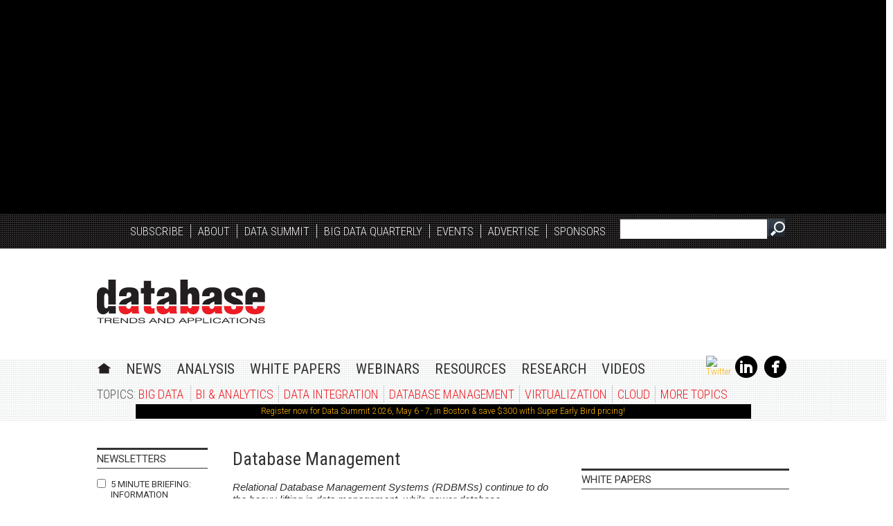

--- FILE ---
content_type: text/html; charset=utf-8
request_url: https://www.dbta.com/Categories/Database-Management-334.aspx?page=85
body_size: 34261
content:





<!DOCTYPE html>
<html id="PageTemplateHtml" lang="en" itemscope="itemscope" xmlns="https://www.w3.org/1999/xhtml" xmlns:og="https://opengraphprotocol.org/schema/" xmlns:fb="https://ogp.me/ns/fb#" itemtype="https://schema.org/CollectionPage">
  
 <meta itemprop="description" content="Database management, performance tuning, database administration, and database change and configuration news, analysis, trends, and research for the DBA."/>
 <meta itemprop="name" content="Database Management"/>
 <meta itemprop="url" content="https://www.dbta.com/Categories/Database-Management-334.aspx"/>
    
  <head id="PageTemplateHead">
<!-- ** Start Meta **-->
<meta http-equiv="Content-Type" content="text/html; charset=utf-8" />
<meta http-equiv="content-language" content="en-US" />
<meta name="robots" content="noindex, follow">
<meta name="description" content="Database management, performance tuning, database administration, and database change and configuration news, analysis, trends, and research for the DBA.">
<link rel="canonical" href="https://www.dbta.com/Categories/Database-Management-334.aspx"/>
<!-- ** End Meta ** -->

<!-- ** Start Open Graph Meta **-->
<meta property="og:title" content="Database Management News, Trends, Analysis"/>
<meta property="og:description" content="Database management, performance tuning, database administration, and database change and configuration news, analysis, trends, and research for the DBA."/>
<meta property="fb:admins" content="1448114697"/>
<meta property="fb:admins" content="1398034021"/>
<meta property="fb:app_id" content="173278519383811"/>
<!-- ** End Open Graph Meta ** -->

<link href="/site-styles?v=ZQ3zb_1pjFEv6IGuEamzv1-p7OJ955BC4fuRmw4AZnA1" rel="stylesheet" type="text/css" />
<script src="/javascript?v=f3AWHql2ZtOJov2avkE8DfZsQy6Vb8VzYx4BVZNgHoo1"></script>
<title>
	Database Management News, Trends, Analysis
</title>

    <!--[if IE 8]>
		<link href="/style/ie_8_layout.css?d=20131016" rel="stylesheet" type="text/css" />   
	<![endif]-->    
    
	<!--[if lt IE 8]>
		<link href="/style/ie_7_layout.css?d=20131016" rel="stylesheet" type="text/css" />   
	<![endif]-->   

    <!-- web fonts -->
      <!--
    <link href="https://fonts.googleapis.com/css?family=News+Cycle:400,700" rel="stylesheet" type="text/css" /><link href="https://fonts.googleapis.com/css?family=Roboto:300,400" rel="stylesheet" type="text/css" /><link href="https://fonts.googleapis.com/css?family=Roboto+Condensed:300,400" rel="stylesheet" type="text/css" />
        -->
      <link href="https://fonts.googleapis.com/css?family=News+Cycle:400,700|Roboto:300,400|Roboto+Condensed:300,400" rel="Stylesheet" type="text/css" />
    <!-- /web fonts -->
        
    
<script src='https://www.googletagservices.com/tag/js/gpt.js'></script>


<script type='text/javascript'>
    googletag.cmd.push(function () {

        var mapping1 = googletag.sizeMapping()
            .addSize([0, 0], [300, 250])
            .addSize([700, 200], [640, 480]).build();

        googletag.defineSlot('/1067009/DBTA-WideSkyscrapers', [160, 600], 'div-gpt-ad-1380129941189-0')
            .addService(googletag.pubads());
        googletag.defineSlot('/1067009/DBTA-130x200', [130, 200], 'div-gpt-ad-1363107853385-0')
            .addService(googletag.pubads());
        googletag.defineSlot('/1067009/DBTA-Banners', [468, 60], 'div-gpt-ad-1363107853385-1')
            .addService(googletag.pubads());

        googletag.defineOutOfPageSlot('/1067009/DBTA-Out-Of-Page', 'div-gpt-ad-1363107853385-2').addService(googletag.pubads());

        googletag.defineSlot('/1067009/DBTA-Leaderboards', [728, 90], 'div-gpt-ad-1363107853385-3')
            .addService(googletag.pubads());
        googletag.defineSlot('/1067009/DBTA-Skycrapers', [120, 600], 'div-gpt-ad-1363107853385-4')
            .addService(googletag.pubads());
        googletag.defineSlot('/1067009/DBTA-SmallBoxes', [300, 250], 'div-gpt-ad-1363107853385-5')
            .addService(googletag.pubads());

        googletag.defineSlot('/1067009/DBTA-640x480', [640, 480], 'div-gpt-ad-1563376061543-0')
            .defineSizeMapping(mapping1).addService(googletag.pubads());

		googletag.defineSlot('/1067009/DBTA-Billboard', [970, 250], 'div-gpt-ad-1585067055910-0')
            .addService(googletag.pubads());


        googletag.defineSlot('/1067009/DBTA_Rect_1', [300, 100], 'div-gpt-ad-1386023393076-0')
            .addService(googletag.pubads());
        googletag.defineSlot('/1067009/DBTA_Rect_2', [300, 100], 'div-gpt-ad-1386023393076-2')
            .addService(googletag.pubads());
        googletag.defineSlot('/1067009/DBTA_Rect_3', [300, 100], 'div-gpt-ad-1386023393076-3')
            .addService(googletag.pubads());
        googletag.defineSlot('/1067009/DBTA_Rect_4', [300, 100], 'div-gpt-ad-1386023393076-4')
            .addService(googletag.pubads());
        googletag.defineSlot('/1067009/DBTA_Rect_5', [300, 100], 'div-gpt-ad-1386023393076-5')
            .addService(googletag.pubads());
        googletag.defineSlot('/1067009/DBTA_Rect_6', [300, 100], 'div-gpt-ad-1386023393076-6')
            .addService(googletag.pubads());
        googletag.defineSlot('/1067009/DBTA_Rect_7', [300, 100], 'div-gpt-ad-1386023393076-7')
            .addService(googletag.pubads());
        googletag.defineSlot('/1067009/DBTA_Rect_8', [300, 100], 'div-gpt-ad-1386023393076-8')
            .addService(googletag.pubads());
        googletag.defineSlot('/1067009/DBTA_Rect_9', [300, 100], 'div-gpt-ad-1386023393076-9')
            .addService(googletag.pubads());
        googletag.defineSlot('/1067009/DBTA_Rect_10', [300, 100], 'div-gpt-ad-1386023393076-1')
            .addService(googletag.pubads());
        googletag.defineSlot('/1067009/DBTA_Rect_11', [300, 100], 'div-gpt-ad-1423601618426-2')
            .addService(googletag.pubads());
        googletag.defineSlot('/1067009/DBTA_Rect_12', [300, 100], 'div-gpt-ad-1423601618426-3')
            .addService(googletag.pubads());
        googletag.defineSlot('/1067009/DBTA_Rect_13', [300, 100], 'div-gpt-ad-1423601618426-4')
            .addService(googletag.pubads());
        googletag.defineSlot('/1067009/DBTA_Rect_14', [300, 100], 'div-gpt-ad-1423601618426-5')
            .addService(googletag.pubads());
        googletag.defineSlot('/1067009/DBTA_Rect_15', [300, 100], 'div-gpt-ad-1423601618426-6')
            .addService(googletag.pubads());

        googletag.defineSlot('/1067009/DBTA-DataSummit-Sponsor-Banner', [468, 60], 'div-gpt-ad-1394453094161-1')
            .addService(googletag.pubads());
        googletag.defineSlot('/1067009/DBTA-DataSummit-Sponsor-Box', [300, 250], 'div-gpt-ad-1394453094161-0')
            .addService(googletag.pubads());
        googletag.defineSlot('/1067009/DBTA-Data-Summit-Mobile-Leaderboard', [320, 50], 'div-gpt-ad-1394453094161-2')
            .addService(googletag.pubads());

        googletag.pubads().enableSingleRequest();
        googletag.pubads().collapseEmptyDivs();
        googletag.pubads().enableSyncRendering();
        
        googletag.pubads().setTargeting('DBTA_Topics', ['Database_Management']); 

        googletag.enableServices();
    });
</script>



<style>
    .ad_rectangle {
        width: 300px;
        height: 100px;
        margin: 5px 0 20px 0;
    }
</style>

<script>
    (function (i, s, o, g, r, a, m) {
        i['GoogleAnalyticsObject'] = r; i[r] = i[r] || function () {
            (i[r].q = i[r].q || []).push(arguments)
       }, i[r].l = 1 * new Date(); a = s.createElement(o),
       m = s.getElementsByTagName(o)[0]; a.async = 1; a.src = g; m.parentNode.insertBefore(a, m)
    })
    (window, document, 'script', '//www.google-analytics.com/analytics.js', 'ga');
    ga('create', 'UA-2579503-42', 'dbta.com');
    ga('send', 'pageview');

</script>
<!-- Global site tag (gtag.js) - Google Analytics Universal -->
<!-- This code expires on 7/1/2023 -->
<script async src="https://www.googletagmanager.com/gtag/js?id=UA-2579503-42"></script>
<script>
  window.dataLayer = window.dataLayer || [];
  function gtag(){dataLayer.push(arguments);}
  gtag('js', new Date());

  gtag('config', 'UA-2579503-42');
</script>

<!-- Global site tag (gtag.js) - Google Analytics 4 -->
<!-- this is new version of analytics -->
<script async src="https://www.googletagmanager.com/gtag/js?id=G-WR9FB39RV2"></script>
<script>
  window.dataLayer = window.dataLayer || [];
  function gtag(){dataLayer.push(arguments);}
  gtag('js', new Date());

  gtag('config', 'G-WR9FB39RV2');
</script></head>
  <body>
<!-- /1067009/DBTA-Out-Of-Page -->
      
    

<script async="async" src="https://www.googletagservices.com/tag/js/gpt.js"></script>


<style>
    .content {
        padding : 5px;
	    max-height: 300px;
	    width: 100%;
	    overflow: hidden;
	    transition: all .17s ease;
        text-align: center;
        display: none;
        align-items: center;
        position:relative;
        top: 0

    }

    .content.expand  {
	    width: 100%;
	    max-height: 100%;
        transition: all 1s ease;
        position:relative;
        top:0
    }

    .contentmobile {
        padding : 5px;
	    max-height: 100px;
	    width: 100%;
	    overflow: hidden;
	    transition: all 1s ease;
        text-align: center;
        display: none;
    }

    .contentmobile.expand  {
	    width: 100%;
	    max-height: 250px;
        transition: all 1s ease;
        position:fixed;
    }

    



    </style>


    <div class="container1">


     
        <div id="content_type" style="text-align: center;background-color: black;position:absolute" class="content">
    <!--	    <center>
            <div id="down"><font style="font-size:23px;color:white;">&#9660 Scroll to Site &#9660</font></div>
	        <div class="inner-div" id="div-gpt-ad-1585067055910-0">
	        </center>
    -->
        </div>
	
	        </div>


    <div id="bottom" style="background-color:white; height:0px"></div>


    <script>
        var expanded = true;
        var broughtToTop = false;
        var collapsed = false;

        function createAd() {
            adStr = '<center><div class="inner-div" id="div-gpt-ad-1585067055910-0"><script>googletag.cmd.push(function() { googletag.display("div-gpt-ad-1585067055910-0"); });';
            adStr += '<\/script><\/div><\/center>';
            $("#content_type").html(adStr)
        }

        function addMinutes(date, minutes) {
            return new Date(date.getTime() + minutes*60000);
        }

        function waitForElement(elementPath, callBack){
          window.setTimeout(function(){
            if($(elementPath).length){
              callBack(elementPath, $(elementPath));
            }else{
              waitForElement(elementPath, callBack);
            }
          },50)
        }

        function getCookie(cname) {
          var name = cname + "=";
          var decodedCookie = decodeURIComponent(document.cookie);
          var ca = decodedCookie.split(';');
          for(var i = 0; i <ca.length; i++) {
            var c = ca[i];
            while (c.charAt(0) == ' ') {
              c = c.substring(1);
            }
            if (c.indexOf(name) == 0) {
              return c.substring(name.length, c.length);
            }
          }
          return "";
        }

        function sameSite() {
            var oldURL = document.referrer;
            return oldURL.indexOf("www.speechtechmag.com") != -1;
        }

        function to_display() {
            if (sameSite() || getCookie("dbta_visits") == "+1") {
                return false;
            }
            else {
                return true;
            }
        }

        function getRandomInt(min, max) {       
            // Create byte array and fill with 1 random number
            var byteArray = new Uint8Array(1);
            window.crypto.getRandomValues(byteArray);

            var range = max - min + 1;
            var max_range = 256;
            if (byteArray[0] >= Math.floor(max_range / range) * range)
                return getRandomInt(min, max);
            return min + (byteArray[0] % range);
        }

        function random_precision(precision) {
            var precision_1 = 10**(precision-1); // 2 decimals
            var randomnum = Math.floor(Math.random() * (10 * precision_1 - 1 * precision_1) + 1 * precision_1) / (10 * precision_1);
            return randomnum;
        }

        function to_display_chance(chance) {
            var number = getRandomInt(0,100)/100;
            if (number <= chance - .01) {
                return true
            }
            else {
                return false;
            }

        }



        function waitForElementID(elementID, callBack){
          window.setTimeout(function(){
            if(document.querySelector(elementID) != null){
              callBack(elementID, document.querySelector(elementID));
            }else{
              waitForElementID(elementID, callBack);
            }
          },50)
        }

        var checkScrollSpeed = (function(settings){
            settings = settings || {};

            var lastPos, newPos, timer, delta, 
                delay = settings.delay || 50; // in "ms" (higher means lower fidelity )

            function clear() {
              lastPos = null;
              delta = 0;
            }

            clear();

            return function(){
              newPos = window.scrollY;
              if ( lastPos != null ){ // && newPos < maxScroll 
                delta = newPos -  lastPos;
              }
              lastPos = newPos;
              clearTimeout(timer);
              timer = setTimeout(clear, delay);
              return delta;
            };
        })();

    
        window.onscroll = function(){
          console.log( checkScrollSpeed() );
        }; 

    


        function addVisit() {
            if (getCookie("dbta_visits") == "") {
                var now = new Date();
                var expireTime = addMinutes(now,30);
                now.setTime(expireTime);
                document.cookie = 'dbta_visits=+1;expires=' + now.toGMTString() + ';path=/';
            }
            else {
                var visits = getCookie("dbta_visits");
                if (visits == "1") {
                    var now = new Date();
                    var expireTime = addMinutes(now,30);
                    now.setTime(expireTime);
                    document.cookie = 'dbta_visits=+1;expires=' + now.toGMTString() + ';path=/';
                }
            
            }
        }

        /*function waitForExpand(callBack) {
            window.setTimeout(function(){
            if(document.querySelector('.content').className == "content expand"){
                callBack();
            }else{
              waitForExpand(callBack);
            }
          },50)

            
        }*/

        function sleep(miliseconds) {
            var currentTime = new Date().getTime();

            while (currentTime + miliseconds >= new Date().getTime()) {
            }
        }

        function resetCookie() {
            var now = new Date();
            var expireTime = addMinutes(now,30);
            now.setTime(expireTime);
            document.cookie = 'dbta_visits=;expires=' + now.toGMTString() + ';path=/'
        }
 

        function getHeightExpand(callBack) {
            window.setTimeout(function(){
                if(document.querySelector('.content').className == "content expand"){
                    return callBack();
                }else{
                  waitForExpand(callBack);
                }
            },50)
        }

        function adjustOffsetHeader(adjustment, y) {
            document.querySelector('[id^="header"]').style.marginTop = adjustment + "px";
            var top_TopoffsetMenu = $("#header").offset().top;
            $("#top_bg").offset({ top: top_TopoffsetMenu + y });
            $("#search").offset({ top: top_TopoffsetMenu + y });
        }


        var to_dis = to_display_chance(.2);
        var to_dis_main = to_display();
        var to_dis_width = $(window).width() > 784;

        

        function offsetAd() {
            document.querySelector('[id^="header"]').style.marginTop = 55 + "px";
            document.querySelector('[id^="nav_top"]').style.marginTop = 30 + "px";
            //document.querySelector('[id^="nav_top"]').style.marginTop = 22 + "px";

            
            var top_offsetMenu = $(".first").offset().top;
            var left_offsetMenu = $(".first").offset().left;

            var top_TopoffsetMenu = $("#header").offset().top;
            var left_TopoffsetMenu = $("#nav_top").offset().left;

            $("#nav_bg").offset({ top: top_offsetMenu });
            $("#top_bg").offset({ top: top_TopoffsetMenu + 15 });
            $("#search").offset({ top: top_TopoffsetMenu + 22 });

            $("#top_bg").css("position", "relative");
            $("#nav_bg").css("position", "relative");

            


        }


        function manipulateAd() {
            waitForElement(".content.expand", function () {
                $('.content.expand').css('max-height', 300);
                $(".content.expand").css("height", 300);
                
                //$(".content").css("position", "relative");
            });

            waitForElement(".content", function () {


                waitForElement(".inner-div", function () {

                    waitForElementID('[id^="google_ads_iframe_/1067009/DBTA-Billboard"]', function () {
                        /*waitForExpand(function () {*/
                        var window_height = 300
                        console.log(window_height);
                        if (window_height > 100) {
                            console.log(window_height);
                            
                            var height = document.querySelector('[id^="google_ads_iframe_/1067009/DBTA-Billboard_0"]').offsetHeight;
                            var top_pad = (window_height / 2 - height / 2);
                            document.querySelector('[id^="google_ads_iframe_/1067009/DBTA-Billboard_0"]').style.marginTop = top_pad + "px";
                            //document.querySelector('[id^="google_ads_iframe_/1067009/DBTA-Billboard"]').style.marginBottom = top_pad + "px";
                            
                        }
                        else {
                            //document.querySelector('[id^="google_ads_iframe_/1067009/DBTA-Billboard"]').style.marginTop = 50 + "px";
                        }

                        /*});*/
                    });
                    offsetAd();
                });

            });

            waitForElement(".content", function () {
                $('.content').css('visibility', "visible");
                $('.content').css('display', "block");
                $("#ctl01").css("background", "white");
                //$('.menu_main').css('display', "none");
                //$('.menu_main').css('z-index', "0");
                //$('.menu_secondary_top').css('display', "none");

                document.querySelector('.content').classList.toggle("expand");

                offsetAd();
                
                //$(".content").css("margin-bottom", 250);

            });
        }


        $(document).ready(function () {
            addVisit();
            
            if ((to_dis_main || to_dis) && to_dis_width) {

                setTimeout(function () { createAd(); manipulateAd(); offsetAd(); }, 1500);
                
                

                
            }
        
        
        
        });

        var position = $(window).scrollTop(); 


	    var scrollHeight = $(document).height();
        var scrollPosition = $(window).height() + $(window).scrollTop();

        var pastPoint = false;



        $(document).keydown(function (e) {
            $curHeight = parseInt($(".content.expand").css("height"));
            var scroll = $(window).scrollTop();

            var pixelDelta_keys = $(window).height() * 0.0679;


            switch (e.which) {

                case 38: // up
                    if ((to_dis_main || to_dis) && to_dis_width) {
                        if (scroll <= 30) {
                            $(".content.expand").css("height", 300);
                            
                            
                        }
                        else if ($curHeight <= 300 && scroll <= 200) {
                            $(".content.expand").css("height", $curHeight + pixelDelta_keys);
                            
                        }
                        if ($curHeight > scroll) {
                            //$('.content').css('position', "relative");
                        }
                    }
                    break;


                case 33: //page up
                    if ((to_dis_main || to_dis) && to_dis_width) {
                        if (scroll <= 330) {
                            $(".content.expand").css("height", 300);
                            
                        }
                    }
                    
                    break;

                case 34: // page down
                    if ((to_dis_main || to_dis) && to_dis_width) {
                        if (!($(".menu_main_container.menu_topics").offset().top == scroll)) {
                            //$("#ctl01").animate({ "margin-top": $marginTopofBody - 100 }, 1500);
                            if ($curHeight > 20 && ($curHeight - $(window).scrollTop()) > 0) {
                                $(".content.expand").animate({ "height": $curHeight - pixelDelta_keys }, 10);
                                
                            }
                            if ($curHeight < scroll) {
                                //$('.content').css('position', "fixed");
                            }
                        }
                    }
                    
                    
                    break;

                case 40: // down
                    if ((to_dis_main || to_dis) && to_dis_width) {
                        if (!($(".menu_main_container.menu_topics").offset().top == scroll)) {
                            //$("#ctl01").animate({ "margin-top": $marginTopofBody - 100 }, 1500);
                            if ($curHeight > 20 && ($curHeight - $(window).scrollTop()) > 0) {
                                $(".content.expand").animate({ "height": $curHeight - pixelDelta_keys }, 10);
                                
                            }
                            if ($curHeight < scroll) {
                                //$('.content').css('position', "fixed");
                            }
                        }
                    }
                    

                    break;

                default: return; // exit this handler for other keys
            }
        });


        $('body').on('mousewheel', function (e) {
            if ((to_dis_main || to_dis) && to_dis_width) {

                $curHeight = parseInt($(".content.expand").css("height"));

                var pixelDelta_mousewheel = $(window).height() * 0.1426

                
                var scroll = $(window).scrollTop();
                if (e.originalEvent.wheelDelta > 0) {
                    console.log('up 3');
                    if (scroll - pixelDelta_mousewheel <= 0) {
                        $(".content.expand").css("height", 300);
                        
                    }
                    else if ($curHeight <= 300 && scroll < 300) {
                        $(".content.expand").css("height", $curHeight + pixelDelta_mousewheel);
                        
                    }



                    if ($curHeight > scroll) {
                        //$('.content').css('position', "relative");
                    }
                }
                else {
                    
                    console.log('down 3');
                }
                
            }
            

        });


        


        
        $(window).scroll(function () {

            if ((to_dis_main || to_dis) && to_dis_width) {
                var scroll = $(window).scrollTop();


                if (scroll < 100) {
                    $(".content.expand").css("height", 300);

                }

                else {



                    $curHeight = parseInt($(".content.expand").css("height"));

                    if (($curHeight - $(window).scrollTop()) <= 0) {
                        $(".content.expand").css("height", 0);


                    }
                }
            }


        //console.log("Window Scroll:");
        //console.log($(window).scrollTop());

        
        /*if (expanded && (to_dis_main || to_dis)) {
            $offsetAmn = $('#bottom').offset().top - ($('#bottom').offset().top * .10);
        }
        else {
            $offsetAmn = $('#bottom').offset().top + 80;
        }*/


            if (expanded && (to_dis_main || to_dis)) {
				
                //expanded = document.querySelector('.content').classList.toggle("expand");
                //$offsetAmn = $('#bottom').offset().top + 80;
                
                //$('.content').css('max-height', 100);
                //$('.content').css('display', "none");


                $curHeight = parseInt($(".content.expand").css("height"));
                $marginTopofBody = parseInt($("#ctl01").css("margin-top"));

                


                var scroll = $(window).scrollTop();

                

                //console.log(checkScrollSpeed());


                /*

                if (scroll > position) {
                    if (!($(".menu_main_container.menu_topics").offset().top == scroll) && $(window).width() > 875) {
                        //$("#ctl01").animate({ "margin-top": $marginTopofBody - 100 }, 1500);
                        if ($curHeight > 20) {
                            $(".content.expand").animate({ "height": $curHeight - 100 }, 10);
                            
                        }


                        if ($marginTopofBody > -200) {
                            //$("#ctl01").css("margin-top", $marginTopofBody - checkScrollSpeed());
                        }


                    }

                    else if ($(window).width() <= 875) {
                        //$("#ctl01").animate({ "margin-top": $marginTopofBody - 100 }, 500);
                    }
                    else {
                        if (($curHeight - 100) < 20 && !pastPoint) {
                            //$('html, body').animate({ scrollTop: 140 }, 50);
                            pastPoint = true
                            $(".content.expand").css("position", "fixed");
                            
                        }
                    }

                    //$("#ctl01").css("margin-top", $marginTopofBody-100);

                }

                else {
                    if (scroll == 0) {
                        $(".content.expand").css("height", 250);
                        $(".content.expand").css("position", "relative");
                        
                    }
                    else if (scroll <= 100 && scroll != 0) {
                        if ($curHeight <= 250) {
                            $(".content.expand").css("height", $curHeight + 100);
                            
                        }
                        $(".content.expand").css("position", "relative");
                        //$("#ctl01").animate({ "margin-top": $marginTopofBody - 100 }, 1500);
                        //$("#ctl01").css("margin-top", 0);
                        pastPoint = false;

                        if ($(window).width() <= 875) {
                            //$("#ctl01").animate({ "margin-top": 0 }, 500);
                        }

                    }
                }
                */


                

                

            
		    }
            
        
        });

    </script>
</div>


        
    <form method="post" action="/Categories/Database-Management-334.aspx?page=85" id="form1">
<div class="aspNetHidden">
<input type="hidden" name="__VIEWSTATE" id="__VIEWSTATE" value="/wEPDwUKLTM1OTk0NTM1OGRk/PlgbkpZsZe34ZjcN6bD03QLFA8g+K2dW1cK/e3wZF0=" />
</div>

<div class="aspNetHidden">

	<input type="hidden" name="__VIEWSTATEGENERATOR" id="__VIEWSTATEGENERATOR" value="2BB77FA6" />
</div> 
			   
      <!--[if IE 7]>
        <div style="margin-top:0px;margin-bottom:10px; font-family:verdana; background-color:yellow; color:red; padding:5px; font-weight:bolder; text-align:center;">
          Your browser <span style="color:#000;">(Internet Explorer 7)</span> is out of date. &#160; It may not display all features of this 
          and other websites. &#160;  <br/>Please <a style="color:blue;" href="https://windows.microsoft.com/en-US/internet-explorer/download-ie">
          upgrade your browser</a>
        </div>            
      <![endif]-->            
      <!--[if IE 6]>
        <div style="margin-top:0px;margin-bottom:10px; font-family:verdana; background-color:yellow; color:red; padding:5px; font-weight:bolder; text-align:center;">
          Your browser <span style="color:#000;">(Internet Explorer 6)</span> is out of date. &#160; It may not display all features of this 
          and other websites. &#160;  Please <a style="color:blue;" href="https://windows.microsoft.com/en-US/internet-explorer/download-ie">
          upgrade your browser</a>
        </div>            
      <![endif]-->           
      <div id="top_bg"></div>
      <div id="nav_bg"></div>
      <div id="wrapper">	          

        <div id="header">        
          <div id="search">            
            <input class="field" type="text" name="search" id="txtSearch"/>
            <input name="submit" type="button" class="btn" value="&#32;" id="btnSearch" />            
          </div>
					<ul id="nav_top" itemscope="itemscope" itemtype="https://schema.org/SiteNavigationElement">
						<li><a href="/Subscribe/" itemprop="url">Subscribe</a></li>
						<li><a href="/About/AboutUs.aspx" itemprop="url">About</a></li>
						<li><a href="/DataSummit/" itemprop="url">Data Summit</a></li>
<!--						<li><a href="http://blockchainingovernment.dbta.com" itemprop="url">Blockchain in Government</a></li>-->
            <li><a href="/BigDataQuarterly/" itemprop="url">Big Data Quarterly</a></li>
						<li><a href="/Events/" itemprop="url">Events</a></li>						
						<li><a href="/About/Advertise.aspx" itemprop="url">Advertise</a></li>
						<li class="last"><a href="/SiteSponsors" itemprop="url">Sponsors</a></li>
						
					</ul>          
          
						<a id="logo" href="/" title="DBTA">DBTA</a>
						<div class="ad_leaderboard">
							<div id="div-gpt-ad-1363107853385-3" itemtype="https://schema.org/WPAdBlock" itemscope="itemscope" style="height:90px;width:728px;">
	
    <script type="text/javascript">
        googletag.cmd.push(function () {
            googletag.display('div-gpt-ad-1363107853385-3');
        });
    </script>

</div>



						</div>
					
          


 <nav>
		<ul id="nav_main">
			<li class="first"><a title="Database Trends and Applications Home" href="/" class="home">Home</a></li>
			<li class="drop" itemscope="itemscope" itemtype="https://schema.org/SiteNavigationElement">
					<a href="#"><span itemprop="name">News</span></a>
					<div class="dropdown_panel menu_news" >
						<div class="menuItem"><a itemprop="url" href="/Editorial/News-Flashes/">Information Management News from DBTA</a></div>
<!--						<div class="menuItem"><a itemprop="url" href="/Editorial/Oracle-News/">Oracle News from the IOUG</a></div>-->
						<div class="menuItem last"><a itemprop="url" href="/Editorial/News-From-SHARE/">Mainframe and Data Center News from SHARE</a></div>	
					</div>
			</li>
			<li class="drop" itemscope="itemscope" itemtype="https://schema.org/SiteNavigationElement">
				<a href="#"><span itemprop="name">Analysis</span></a>
				<div class="dropdown_panel menu_analysis">
					<div class="menuItem"><a itemprop="url" href="/Editorial/Trends-and-Applications/">Trends & Applications Features</a></div>
					<div class="menuItem"><a itemprop="url" href="/Editorial/MV-Community/">MultiValue Community</a></div>
					<div class="menuItem"><a itemprop="url" href="/Columns/Applications-Insight/">Applications Insight from Guy Harrison</a></div>					
					<div class="menuItem"><a itemprop="url" href="/Columns/Big-Data-Notes/">Big Data Notes from Guy Harrison</a></div>					
                    <div class="menuItem"><a itemprop="url" href="/Columns/Emerging-Technologies/">Emerging Technologies from Guy Harrison</a></div>
                    <div class="menuItem"><a itemprop="url" href="/Columns/MongoDB-Matters/">MongoDB Matters from Guy Harrison</a></div>
					<div class="menuItem"><a itemprop="url" href="/Columns/Notes-on-NoSQL/">Notes on NoSQL from Guy Harrison</a></div>
					<div class="menuItem"><a itemprop="url" href="/Columns/Database-Elaborations/">Database Elaborations from Todd Schraml</a></div>
					<div class="menuItem"><a itemprop="url" href="/Columns/DBA-Corner/">DBA Corner from Craig Mullins</a></div>
					<div class="menuItem"><a itemprop="url" href="/Columns/SQL-Server-Drill-Down/">SQL Server Drill Down from Kevin Kline</a></div>
                    <div class="menuItem last"><a itemprop="url" href="/Columns/Next-Gen-Data-Management/">Next-Gen Data Management from Gerardo Dada</a></div>
				</div>
			</li>
			
			<li itemscope="itemscope" itemtype="https://schema.org/SiteNavigationElement">
				<a itemprop="url" href="/DBTA-Downloads/WhitePapers/">White Papers</a>
			</li>
			<li><a href="/Webinars/">Webinars</a></li>
			<li class="drop" itemscope="itemscope" itemtype="https://schema.org/SiteNavigationElement">
				<a href="#"><span itemprop="name">Resources</span></a>
				<div class="dropdown_panel menu_resources">
						<div class="menuItem"><a itemprop="url" href="/Newsletters/DBTA-E-Edition/LatestIssue.aspx">DBTA E-Edition</a></div>
						<div class="menuItem"><a itemprop="url" href="/Newsletters/">Data and Information Management Newsletters</a></div>
						<div class="menuItem"><a itemprop="url" href="/Editorial/Trends-and-Applications/DBTA-100-2025-The-Companies-That-Matter-Most-in-Data-169751.aspx">DBTA 100: The 100 Companies that Matter in Data</a></div>
						<div class="menuItem"><a itemprop="url" href="/Editorial/Trends-and-Applications/Trend-Setting-Products-in-Data-and-Information-Management-for-2025-167115.aspx">Trend Setting Products in Data and Information Management</a></div>
						<div class="menuItem"><a itemprop="url" href="/DBTA-Downloads/CaseStudies/">Case Studies</a></div>
						<div class="menuItem"><a itemprop="url" href="/DBTA-Downloads/Software/">Software</a></div>
						<div class="menuItem"><a itemprop="url" href="/DBTA-Downloads/SourceBook/">Big Data SourceBook</a></div>
                        <div class="menuItem"><a itemprop="url" href="/DBTA-Downloads/Cyber-Security-SourceBook/">Cyber Security SourceBook</a></div>
						<div class="menuItem"><a itemprop="url" href="/rss/rss_feeds.aspx">RSS Feeds</a></div>						
						<div class="menuItem last"><a itemprop="url" href="/SiteSponsors">Sponsors</a></div>
				</div>
			</li>
			<li><a href="/DBTA-Downloads/ResearchReports/">Research</a></li>
			<li><a href="/Videos">Videos</a></li>
		</ul>
	</nav>

 
 
 
          
          <ul id="social">
            <li><a title="DBTA on Twitter" href="https://twitter.com/dbtrends" target="_blank"><img alt="Twitter" src="https://dzceab466r34n.cloudfront.net/Images/SocialMediaImages/twitter-x-logo.png" width="32" height="32" /></a></li>
            <li><a title="DBTA on LinkedIn" href="https://www.linkedin.com/groups/5078300/" target="_blank"><img alt="LinkedIn" src="//www.dbta.com/images/icon_linkedin.png" width="32" height="32" /></a></li>
            <li class="last"><a title="DBTA on Facebook" href="https://www.facebook.com/DBTAmagazine" target="_blank"><img alt="Facebook" src="//www.dbta.com/images/icon_facebook.png" width="32" height="32" /></a></li>
          </ul>
          
          

        
<ul id="nav_sub">
    <li class="first">TOPICS: <a href="/Categories/Big-Data-520.aspx">Big Data</a></li>
    <li><a href="//www.dbta.com/Categories/Business-Intelligence-and-Analytics-327.aspx">BI &amp; Analytics </a></li>
    <li><a href="//www.dbta.com/Categories/Data-Integration-329.aspx">Data Integration</a></li>
    <li><a href="//www.dbta.com/Categories/Database-Management-334.aspx">Database Management</a></li>
    <li><a href="//www.dbta.com/Categories/Virtualization-338.aspx">Virtualization</a></li>
    <li><a href="//www.dbta.com/Categories/Cloud-Computing-328.aspx">Cloud</a></li>
    <li class="drop last">
			<a href="#">More Topics</a>			
			<div class="dropdown_panel menu_topics" itemscope="itemscope" itemtype="https://schema.org/SiteNavigationElement">
                <div class="menuItem"><a itemprop="url" href="//www.dbta.com/Categories/Artificial-Intelligence-592.aspx">Artificial Intelligence</a></div>
			    <div class="menuItem"><a itemprop="url" href="//www.dbta.com/Categories/Blockchain-591.aspx">Blockchain</a></div>
				<div class="menuItem"><a itemprop="url" href="//www.dbta.com/Categories/Data-Center-Management-335.aspx">Data Center Management</a></div>
				<div class="menuItem"><a itemprop="url" href="//www.dbta.com/Categories/Data-Modeling-330.aspx">Data Modeling</a></div>
				<div class="menuItem"><a itemprop="url" href="//www.dbta.com/Categories/Data-Quality-331.aspx">Data Quality</a></div>
				<div class="menuItem"><a itemprop="url" href="//www.dbta.com/Categories/Data-Warehousing-333.aspx">Data Warehousing</a></div>
				<div class="menuItem"><a itemprop="url" href="//www.dbta.com/Categories/Database-Security-332.aspx">Database Security</a></div>
				<div class="menuItem"><a itemprop="url" href="//www.dbta.com/Categories/Hadoop-532.aspx">Hadoop</a></div>
				<div class="menuItem"><a itemprop="url" href="//www.dbta.com/Categories/InternetofThings-574.aspx">Internet of Things</a></div>
				<div class="menuItem"><a itemprop="url" href="//www.dbta.com/Categories/Master-Data-Management-336.aspx">Master Data Management</a></div>
				<div class="menuItem"><a itemprop="url" href="//www.dbta.com/Categories/MultiValue-Database-Technology-337.aspx">MultiValue Database Technology</a></div>
				<div class="menuItem last"><a itemprop="url" href="//www.dbta.com/Categories/NoSQL-Central-467.aspx">NoSQL</a></div>


			</div>
			
		</li>
</ul>
          
          <div style="clear:both;"><table style="width: 893px; height: 21px; text-align: center; margin-left: auto; margin-right: auto;" border="0" cellspacing="2" cellpadding="2">
<tbody><!--<tr>
<td style="height: 2px;"><strong>&nbsp;</strong></td>
</tr>
<tr>
<td style="width: 995px; color: white; background-color: black; height: 15px;"><a href="https://www.dbta.com/Newsletters/">Stay up-to-date on everything Data - Subscribe now to any of our free newsletters.</a></td>
</tr>
<tr>
<td style="height: 2px;"><strong>&nbsp;</strong></td>
</tr>-->
<tr style="height: 21px;">
<td style="width: 881px; color: white; background-color: black; height: 21px;"><a href="https://secure.infotoday.com/RegForms/DataSummit/?Priority=SUPERTXT" target="_blank" rel="noopener">Register now for Data Summit 2026, May 6 - 7, in Boston &amp; save $300 with Super Early Bird pricing!</a></td>
</tr>
<!--<td style="width: 995px; color: white; background-color: black; height: 15px;"><a href="http://www.dbta.com/Editorial/Trends-and-Applications/2020-DBTA-Readers-Choice-Awards-Vote-NOW!-139893.aspx">2020 DBTA Readers' Choice Awards: Vote NOW!</a></td>
</tr>--></tbody>
</table></div>
        </div>
        <div id="primary_content">					
          

    <div class="column_160 left">
        

<div class="section nomargin" id="newsletters">
    <h4>Newsletters</h4>
    <ul>
        <li>
            <input type="checkbox" id="chkInformationManagement" /><label for="chkInformationManagement">5 Minute Briefing: Information Management</label><span>[<a href="https://www.dbta.com/Newsletters/5MB-Information-Management/LatestIssue.aspx">Latest Issue</a>]</span></li>
        <li>
            <input type="checkbox" id="chkDataCenter" /><label for="chkDataCenter">5 Minute Briefing: Data Center</label><span>[<a href="https://www.dbta.com/Newsletters/5MB-Data-Center/LatestIssue.aspx">Latest Issue</a>]</span></li>
        <li>
            <input type="checkbox" id="chkMultiValue" /><label for="chkMultiValue">5 Minute Briefing: MultiValue</label><span>[<a href="https://www.dbta.com/Newsletters/5MB-MultiValue/LatestIssue.aspx">Latest Issue</a>]</span></li>
        <li>
            <input type="checkbox" id="chkOracle" /><label for="chkOracle">5 Minute Briefing: Oracle</label><span>[<a href="https://www.dbta.com/Newsletters/5MB-Oracle/LatestIssue.aspx">Latest Issue</a>]</span></li>
        <li>
            <input type="checkbox" id="chkSAP" /><label for="chkSAP">5 Minute Briefing: SAP</label><span>[<a href="https://www.dbta.com/Newsletters/5MB-SAP/LatestIssue.aspx">Latest Issue</a>]</span></li>
        <li>
            <input type="checkbox" id="chk5MPBlock" /><label for="chk5MPBlock">5 Minute Briefing: Blockchain</label><span>[<a href="https://www.dbta.com/Newsletters/5MB-Blockchain/LatestIssue.aspx">Latest Issue</a>]</span></li>
        <li>
            <input type="checkbox" id="chkCloud" /><label for="chkCloud">5 Minute Briefing: Cloud</label><span>[<a href="https://www.dbta.com/Newsletters/5MP-Cloud/LatestIssue.aspx">Latest Issue</a>]</span></li>
        <li>
            <input type="checkbox" id="chkOracleEnterprise" /><label for="chkOracleEnterprise">IOUG E-brief: Oracle Enterprise Manager</label><span>[<a href="https://www.dbta.com/Newsletters/Oracle-Enterprise-Manager/LatestIssue.aspx">Latest Issue</a>]</span></li>
        <li>
            <input type="checkbox" id="chkIOUGCloud" /><label for="chkIOUGCloud">IOUG E-Brief: Cloud Strategies</label><span>[<a href="https://www.dbta.com/Newsletters/Cloud-Strategies/LatestIssue.aspx">Latest Issue</a>]</span></li>
        <li>
            <input type="checkbox" id="chkeEdition" /><label for="chkeEdition">DBTA E-Edition</label><span>[<a href="https://www.dbta.com/Newsletters/DBTA-E-Edition/LatestIssue.aspx">Latest Issue</a>]</span></li>
        <li>
            <input type="checkbox" id="chkDataSummit" /><label for="chkDataSummit">Data Summit Conference News</label></li>
        <li>
            <input type="checkbox" id="chkCognitiveComp" /><label for="chkCognitiveComp">AI and Machine Learning Summit News</label></li>
    </ul>
    <input type="text" id="txtEmail" /><br />
    <input class="btn" id="btnSubscribe" type="button" value="Sign Up" />
</div>

<script type="text/javascript">

    $(function () {
        $("input#btnSubscribe").click(function () {
            var elm = document.getElementById("txtEmail");
            var buf = "?email=" + encodeURIComponent(elm.value);

            var chkBoxes = new Array("chkInformationManagement", "chkDataCenter", "chkMultiValue", "chkOracle", "chkSAP", "chkOracleEnterprise", "chkeEdition", "chkDataSummit", "chkIOUGCloud", "chkCloud", "chkCognitiveComp", "chk5MPBlock");
            var chkVals = new Array("1368", "1367", "1369", "1370", "1480", "1731", "1399", "1728", "1744", "1749", "1758", "1760");

            var lists = "";
            for (var n = 0; n < chkBoxes.length; n++) {
                elm = document.getElementById(chkBoxes[n]);
                if (elm.checked === true) {
                    if (lists.length > 0) lists += ",";
                    lists += chkVals[n];
                }
            }

            buf += "&lists=" + lists;

            var url = "/NewsLetters/Subscribe.aspx" + buf;

            $.get(url, function (response) {
                $("div#primary_content").append(response);
            });
        });
    });
</script>

        <div class="section">
            <div id="div-gpt-ad-1380129941189-0" itemtype="https://schema.org/WPAdBlock" itemscope="itemscope" style="height:600px;width:160px;">
	
    <script type="text/javascript">
        googletag.cmd.push(function () {
            googletag.display('div-gpt-ad-1380129941189-0');
        });
    </script>

</div>



            <br />
            <br />
        </div>
    </div>

    <div class="column_468 center">
        <div class="post_content" itemscope="itemscope" itemtype="https://schema.org/ItemList">
            <meta itemprop="name" content="List of articles in the Database Management category">
            <meta itemprop="itemListOrder" content="Descending" />

            <header>
                <h1>
                    Database Management</h1>
                <p style="font-family: Helvetica, sans-serif; line-height: 18px; color: #333; font-style: italic;">
                    Relational Database Management Systems (RDBMSs) continue to do the heavy lifting in data management, while newer database management systems are taking on prominent roles as well.  NoSQL database systems such as Key-Value, Column Family, Graph, and Document databases, are gaining acceptance due to their ability to handle unstructured and semi-structured data. MultiValue, sometimes called the fifth NoSQL database, is also a well-established database management technology which continues to evolve to address new enterprise requirements.
                </p>
                <br />
                <br />
            </header>

            <section>
                <h1>
                    Database Management Articles</h1>
                
                        <div itemprop="itemListElement" itemscope="itemscope" itemtype="https://schema.org/Article" style="margin-bottom: 10px;">
                            <h3><a itemprop="url" href="https://www.dbta.com/Columns/Quest-IOUG-Database--Technology-Insights/Oracles-Data-Management-Strategy-147358.aspx" title='Oracle's Data Management Strategy'>Oracle’s Data Management Strategy</a></h3>
                            <p itemprop="description">Oracle has a history of delivering the data management solu­tions of choice for managing customers' operational and ana­lytical workloads on-prem and in the cloud. Oracle's strategy is to continue delivering unique and innovative products and services to meet and exceed customers' requirements. At the recent INSYNC 21 virtual conference, Jenny Tsai-Smith, vice president of database prod­uct management at Oracle, presented a keynote on Oracle's data management strategy.</p>
                            <p>Posted June 10,  2021</p>
                            <meta itemprop="datePublished" content="2021-06-10" />
                        </div>
                    
                        <div itemprop="itemListElement" itemscope="itemscope" itemtype="https://schema.org/Article" style="margin-bottom: 10px;">
                            <h3><a itemprop="url" href="https://www.dbta.com/Editorial/Trends-and-Applications/Research-at-DBTA-The-Problems-of-Data-Onboarding-147347.aspx" title='Research@DBTA: The Problems of Data Onboarding'>Research@DBTA: The Problems of Data Onboarding</a></h3>
                            <p itemprop="description">Data onboarding is a crucial but painstaking process that holds back individual companies and entire industries from reaching their full potential. The last thing a company wants is to lose a client over frustration due to data migration. A new survey of 5,000 managers and executives—many from outside IT departments—conducted by Flatfile has found that more than three-quarters of respondents either "sometimes or often" run into problems onboarding data.</p>
                            <p>Posted June 10,  2021</p>
                            <meta itemprop="datePublished" content="2021-06-10" />
                        </div>
                    
                        <div itemprop="itemListElement" itemscope="itemscope" itemtype="https://schema.org/Article" style="margin-bottom: 10px;">
                            <h3><a itemprop="url" href="https://www.dbta.com/Columns/Next-Gen-Data-Management/The-DBAs-Dilemma-How-to-Upskill-and-Stay-Ahead-146911.aspx" title='The DBA's Dilemma: How to Upskill and Stay Ahead'>The DBA’s Dilemma: How to Upskill and Stay Ahead</a></h3>
                            <p itemprop="description">Traditional DBAs who have spent a lot of time with all the nerd knobs at their disposal need to think more about the movement of data. Instead of thinking in terms of data administration—and running the risk of becoming redundant—they should become more familiar with how data moves in and out of their enterprises.</p>
                            <p>Posted June 10,  2021</p>
                            <meta itemprop="datePublished" content="2021-06-10" />
                        </div>
                    
                        <div itemprop="itemListElement" itemscope="itemscope" itemtype="https://schema.org/Article" style="margin-bottom: 10px;">
                            <h3><a itemprop="url" href="https://www.dbta.com/Columns/DBA-Corner/Relational-Still-Matters-146908.aspx" title='Relational Still Matters'>Relational Still Matters</a></h3>
                            <p itemprop="description">With new "data models" and types of database systems purported to be better than relational, it seems that the industry is all too ready to stick a fork in relational. So, is relational technology outdated? There are all sorts of pretenders to the throne for data management including Hadoop, XML, and the various types of NoSQL database products. But why? Are there truly any shortcomings in the relational way that require its wholesale replacement?</p>
                            <p>Posted June 10,  2021</p>
                            <meta itemprop="datePublished" content="2021-06-10" />
                        </div>
                    
                        <div itemprop="itemListElement" itemscope="itemscope" itemtype="https://schema.org/Article" style="margin-bottom: 10px;">
                            <h3><a itemprop="url" href="https://www.dbta.com/Editorial/News-Flashes/SolarWinds-Unites-the-Features-of-Database-Performance-Analyzer-and-SQL-Sentry-147362.aspx" title='SolarWinds Unites the Features of Database Performance Analyzer and SQL Sentry'>SolarWinds Unites the Features of Database Performance Analyzer and SQL Sentry</a></h3>
                            <p itemprop="description">SolarWinds has expanded its database performance management portfolio with the launch of SolarWinds Database Insights for SQL Server. Uniting the features and functionality of the SolarWinds Database Performance Analyzer (DPA) and SolarWinds SQL Sentry (formerly the flagship product of SentryOne) into a new, single licensed product, Database Insights for SQL Server provides the in-depth performance and environmental data that teams need to optimize the performance of Microsoft SQL Server and other leading database platforms running on-premises, in the cloud, or in hybrid environments.</p>
                            <p>Posted June 09,  2021</p>
                            <meta itemprop="datePublished" content="2021-06-09" />
                        </div>
                    
                        <div itemprop="itemListElement" itemscope="itemscope" itemtype="https://schema.org/Article" style="margin-bottom: 10px;">
                            <h3><a itemprop="url" href="https://www.dbta.com/Editorial/News-Flashes/Morpheus-Data-Adds-Crucial-Kubernetes-Advancements-to-Boost-Hybrid-Cloud-Management-147344.aspx" title='Morpheus Data Adds Crucial Kubernetes Advancements to Boost Hybrid Cloud Management'>Morpheus Data Adds Crucial Kubernetes Advancements to Boost Hybrid Cloud Management</a></h3>
                            <p itemprop="description">Morpheus Data, the hybrid cloud application orchestration company, is releasing a significant update of its platform, aiming to help enterprise customers streamline the transition to containers and simplify the adoption of infrastructure-as-code. "It has become virtually impossible for IT teams to manage an increasingly complex set of cloud services, container platforms, and automation tools," said Brad Parks, chief marketing officer at Morpheus Data. "Customers are flocking to Morpheus because we eliminate technology silos and bring order to cloud, container, and automation chaos."</p>
                            <p>Posted June 09,  2021</p>
                            <meta itemprop="datePublished" content="2021-06-09" />
                        </div>
                    
                        <div itemprop="itemListElement" itemscope="itemscope" itemtype="https://schema.org/Article" style="margin-bottom: 10px;">
                            <h3><a itemprop="url" href="https://www.dbta.com/Editorial/News-Flashes/Postgres-Pro-Enterprise-13-Launches-with-Key-New-Features-147333.aspx" title='Postgres Pro Enterprise 13 Launches with Key New Features'>Postgres Pro Enterprise 13 Launches with Key New Features</a></h3>
                            <p itemprop="description">Based on PostgreSQL 13.3, Postgres Pro Enterprise 13 includes the new features introduced in PostgreSQL 13, as well as key Postgres Professional additions, such as hot minor upgrades, storage-level compression, and 64-bit transaction identifiers.</p>
                            <p>Posted June 09,  2021</p>
                            <meta itemprop="datePublished" content="2021-06-09" />
                        </div>
                    
                        <div itemprop="itemListElement" itemscope="itemscope" itemtype="https://schema.org/Article" style="margin-bottom: 10px;">
                            <h3><a itemprop="url" href="https://www.dbta.com/BigDataQuarterly/Articles/Enabling-a-New-Analytics-Civilization-QandA-with-Kyligence-CEO-Luke-Han-147298.aspx" title='Enabling a New Analytics Civilization: Q&A with Kyligence CEO Luke Han'>Enabling a New Analytics Civilization: Q&A with Kyligence CEO Luke Han</a></h3>
                            <p itemprop="description">Founded by the creators of Apache Kylin, venture-backed Kyligence and is dual-headquartered in San Jose, California, and Shanghai, China. Luke Han, co-founder and CEO at Kyligence, recently explained the company's connection to the open source project, its future goals, where it fits into the global data management ecosystem, and how it plans to differentiate itself from competitors.</p>
                            <p>Posted June 08,  2021</p>
                            <meta itemprop="datePublished" content="2021-06-08" />
                        </div>
                    
                        <div itemprop="itemListElement" itemscope="itemscope" itemtype="https://schema.org/Article" style="margin-bottom: 10px;">
                            <h3><a itemprop="url" href="https://www.dbta.com/Editorial/News-Flashes/PagerDuty-Offers-Integrations-with-JFrog-that-Support-Information-Security-147310.aspx" title='PagerDuty Offers Integrations with JFrog that Support Information Security'>PagerDuty Offers Integrations with JFrog that Support Information Security</a></h3>
                            <p itemprop="description">PagerDuty, a leader in digital operations management, is releasing new integrations with JFrog, the liquid software company, allowing customers to observe their entire software delivery lifecycle, understand any changes, and identify security issues throughout the process.</p>
                            <p>Posted June 08,  2021</p>
                            <meta itemprop="datePublished" content="2021-06-08" />
                        </div>
                    
                        <div itemprop="itemListElement" itemscope="itemscope" itemtype="https://schema.org/Article" style="margin-bottom: 10px;">
                            <h3><a itemprop="url" href="https://www.dbta.com/Editorial/News-Flashes/Nutanix-Enriches-its-Partner-Program-to-Expand-Hybrid-and-Multi-Cloud-Solutions-147306.aspx" title='Nutanix Enriches its Partner Program to Expand Hybrid and Multi-Cloud Solutions'>Nutanix Enriches its Partner Program to Expand Hybrid and Multi-Cloud Solutions</a></h3>
                            <p itemprop="description">Nutanix, a provider of private, hybrid, and multi-cloud computing, announced it created the Nutanix Elevate Service Provider Program, extending the benefits of the Elevate Partner Program to now include service providers. According to the vendor, the program empowers service provider partners—including managed and cloud service providers—to build highly-differentiated hybrid and multi-cloud services delivering increased profitability and faster time-to-market.</p>
                            <p>Posted June 08,  2021</p>
                            <meta itemprop="datePublished" content="2021-06-08" />
                        </div>
                    
                        <div itemprop="itemListElement" itemscope="itemscope" itemtype="https://schema.org/Article" style="margin-bottom: 10px;">
                            <h3><a itemprop="url" href="https://www.dbta.com/Editorial/News-Flashes/CloudBolt-Software-Spurs-Digital-Transformation-by-Enhancing-Hybrid-Cloud-Multi-Cloud-Management-147296.aspx" title='CloudBolt Software Spurs Digital Transformation by Enhancing Hybrid Cloud, Multi-Cloud Management'>CloudBolt Software Spurs Digital Transformation by Enhancing Hybrid Cloud, Multi-Cloud Management</a></h3>
                            <p itemprop="description">CloudBolt Software, an enterprise cloud management provider, is releasing the Spring '21 version of its platform, offering powerful new capabilities to help enterprises optimize public cloud costs, enhance governance and compliance, and streamline integrations in hybrid, multi-cloud environments.</p>
                            <p>Posted June 08,  2021</p>
                            <meta itemprop="datePublished" content="2021-06-08" />
                        </div>
                    
                        <div itemprop="itemListElement" itemscope="itemscope" itemtype="https://schema.org/Article" style="margin-bottom: 10px;">
                            <h3><a itemprop="url" href="https://www.dbta.com/Editorial/News-Flashes/Sigma-Workbooks-Empowers-Anyone-to-Become-a-Data-Analyst-147243.aspx" title='Sigma Workbooks Empowers Anyone to Become a Data Analyst'>Sigma Workbooks Empowers Anyone to Become a Data Analyst</a></h3>
                            <p itemprop="description">Sigma Computing, the cloud analytics and business intelligence innovator, is launching Sigma Workbooks, combining spreadsheets with charts and data narratives in a single collaborative canvas. Sigma Workbooks accelerates data-driven decisions by putting the power of analytics across billions of rows of live data directly into the hands of marketers, analysts, product managers, and other cross-functional business team members, according to the vendor.</p>
                            <p>Posted June 07,  2021</p>
                            <meta itemprop="datePublished" content="2021-06-07" />
                        </div>
                    
                        <div itemprop="itemListElement" itemscope="itemscope" itemtype="https://schema.org/Article" style="margin-bottom: 10px;">
                            <h3><a itemprop="url" href="https://www.dbta.com/Editorial/News-Flashes/Sunlight-and-Altos-Computing-Collaborate-on-Efficient-Edge-to-Core-Hyperconverged-Solutions-147240.aspx" title='Sunlight and Altos Computing Collaborate on Efficient Edge-to-Core Hyperconverged Solutions'>Sunlight and Altos Computing Collaborate on Efficient Edge-to-Core Hyperconverged Solutions</a></h3>
                            <p itemprop="description">Sunlight.io, a developer of virtualization technology for data-intensive applications, is joining an OEM partnership with Altos Computing, a subsidiary of Acer Inc., to create efficient hyperconverged infrastructure (HCI) appliances. By combining the power of Sunlight's NexVisor HCI stack and Altos BrainSphere servers, organizations can run resource-intensive workloads like AI and analytics with high density, ultra-high performance and simple scalability, from the edge to the core data center, according to the vendors.</p>
                            <p>Posted June 04,  2021</p>
                            <meta itemprop="datePublished" content="2021-06-04" />
                        </div>
                    
                        <div itemprop="itemListElement" itemscope="itemscope" itemtype="https://schema.org/Article" style="margin-bottom: 10px;">
                            <h3><a itemprop="url" href="https://www.dbta.com/Editorial/News-Flashes/Golioth-Secures-25-Million-in-Latest-Funding-Round-to-Grow-its-IoT-Cloud-Solution-147225.aspx" title='Golioth Secures $2.5 Million in Latest Funding Round to Grow its IoT Cloud Solution'>Golioth Secures $2.5 Million in Latest Funding Round to Grow its IoT Cloud Solution</a></h3>
                            <p itemprop="description">Golioth, the cloud platform for hardware developers, announced it has received $2.5 million in a seed round in conjunction with a private beta launch for developers. This recent round of funding, led by Zetta Venture Partners, will go toward growth and the expansion of a developer community around Golioth.</p>
                            <p>Posted June 03,  2021</p>
                            <meta itemprop="datePublished" content="2021-06-03" />
                        </div>
                    
                        <div itemprop="itemListElement" itemscope="itemscope" itemtype="https://schema.org/Article" style="margin-bottom: 10px;">
                            <h3><a itemprop="url" href="https://www.dbta.com/Editorial/News-Flashes/Oracle-Continues-Cloud-Expansion-with-Second-Brazilian-Cloud-Region-146929.aspx" title='Oracle Continues Cloud Expansion with Second Brazilian Cloud Region'>Oracle Continues Cloud Expansion with Second Brazilian Cloud Region</a></h3>
                            <p itemprop="description">To support growing customer demand for cloud services in Brazil, Oracle has opened the Vinhedo cloud region. The new region follows the launch of its São Paulo cloud region last year, making Brazil Oracle's latest country offering dual cloud regions. The opening marks Oracle's 30th cloud region worldwide and is part of Oracle's global plan to operate 38 cloud regions by the end of 2021. The digital transformation efforts in Brazil have been accelerated by the global pandemic and Oracle is working with organizations across Brazil to help them move to the cloud securely and in compliance with data sovereignty regulations.</p>
                            <p>Posted June 02,  2021</p>
                            <meta itemprop="datePublished" content="2021-06-02" />
                        </div>
                    
                        <div itemprop="itemListElement" itemscope="itemscope" itemtype="https://schema.org/Article" style="margin-bottom: 10px;">
                            <h3><a itemprop="url" href="https://www.dbta.com/Editorial/Think-About-It/The-Techniques-and-Technologies-Bringing-Agility-to-Enterprise-Data-146462.aspx" title='The Techniques and Technologies Bringing Agility to Enterprise Data'>The Techniques and Technologies Bringing Agility to Enterprise Data</a></h3>
                            <p itemprop="description">Today's data environments are becoming more flexible and portable than their more rigid, siloed predecessors, thanks to emerging approaches. Strategies that are the building blocks of portability, adaptability, and rapid delivery—containers, microservices, DevOps, and DataOps—are transforming the way data is managed.</p>
                            <p>Posted June 02,  2021</p>
                            <meta itemprop="datePublished" content="2021-06-02" />
                        </div>
                    
                        <div itemprop="itemListElement" itemscope="itemscope" itemtype="https://schema.org/Article" style="margin-bottom: 10px;">
                            <h3><a itemprop="url" href="https://www.dbta.com/Editorial/News-Flashes/oak9-Acquires-59-Million-Seed-Round-Introduces-Infrastructure-as-Code-Security-Platform-147178.aspx" title='oak9 Acquires $5.9 Million Seed Round, Introduces Infrastructure as Code Security Platform'>oak9 Acquires $5.9 Million Seed Round, Introduces Infrastructure as Code Security Platform</a></h3>
                            <p itemprop="description">oak9 is debuting its infrastructure as code security platform, backed by a seed round of $5.9 million, that will  accelerate the delivery of cloud-native applications while providing comprehensive security. Oak9 will use the capital to continue to invest in R&D, further define the IaC security landscape, and acquire additional customers.</p>
                            <p>Posted June 02,  2021</p>
                            <meta itemprop="datePublished" content="2021-06-02" />
                        </div>
                    
                        <div itemprop="itemListElement" itemscope="itemscope" itemtype="https://schema.org/Article" style="margin-bottom: 10px;">
                            <h3><a itemprop="url" href="https://www.dbta.com/Editorial/Think-About-It/Data-Summit-Connect-2021-Closing-Keynote-Looks-at-Post-Pandemic-Data-and-Analytics-Strategies-146865.aspx" title='Data Summit Connect 2021 Closing Keynote Looks at Post-Pandemic Data and Analytics Strategies'>Data Summit Connect 2021 Closing Keynote Looks at Post-Pandemic Data and Analytics Strategies</a></h3>
                            <p itemprop="description">The events of early 2020 resulted in cataclysmic changes that interrupted many companies' data analytics programs. The economic upheaval caused by the global pandemic will have a lasting impact for many companies.  For some, strategies like cloud migrations have been accelerated, while others have turned to self-service data analytics to save the day. In the final keynote of Data Summit Connect 2021, John O'Brien, CEO and principal advisor, Radiant Advisors, looked ahead to a post-pandemic future and what it will bring.</p>
                            <p>Posted June 02,  2021</p>
                            <meta itemprop="datePublished" content="2021-06-02" />
                        </div>
                    
                        <div itemprop="itemListElement" itemscope="itemscope" itemtype="https://schema.org/Article" style="margin-bottom: 10px;">
                            <h3><a itemprop="url" href="https://www.dbta.com/Editorial/News-Flashes/Exploring-Next-Generation-Databases-at-Data-Summit-Connect-2021-146843.aspx" title='Exploring Next-Generation Databases at Data Summit Connect 2021'>Exploring Next-Generation Databases at Data Summit Connect 2021</a></h3>
                            <p itemprop="description">The one-size-fits-all RDBMS has given way to an explosion of diverse data management technologies. In a  session titled "Next-Generation Databases" at Data Summit Connect 2021, Guy Harrison looked at the history of data management from the mainframe through Hadoop to blockchain and considered the utility of  new database technologies for leveraging data assets, and speculated on how these will evolve to meet tomorrow's data needs. </p>
                            <p>Posted June 02,  2021</p>
                            <meta itemprop="datePublished" content="2021-06-02" />
                        </div>
                    
                        <div itemprop="itemListElement" itemscope="itemscope" itemtype="https://schema.org/Article" style="margin-bottom: 10px;">
                            <h3><a itemprop="url" href="https://www.dbta.com/Editorial/News-Flashes/Digital-Asset-Secures-120-Million-in-Latest-Funding-Round-146424.aspx" title='Digital Asset Secures $120 Million in Latest Funding Round'>Digital Asset Secures $120 Million in Latest Funding Round</a></h3>
                            <p itemprop="description">Digital Asset, the creators of the Daml multi-party application platform, announced it has raised over $120 million in Series D funding, allowing the company to expand its team and enhance its product portfolio with a new interoperability protocol that enables data to seamlessly interact across blockchains and traditional databases.</p>
                            <p>Posted June 02,  2021</p>
                            <meta itemprop="datePublished" content="2021-06-02" />
                        </div>
                    
                        <div itemprop="itemListElement" itemscope="itemscope" itemtype="https://schema.org/Article" style="margin-bottom: 10px;">
                            <h3><a itemprop="url" href="https://www.dbta.com/Editorial/News-Flashes/NVIDIA-Launches-Cloud-Hub-to-Support-AI-Project-Development-147165.aspx" title='NVIDIA Launches Cloud Hub to Support AI Project Development'>NVIDIA Launches Cloud Hub to Support AI Project Development</a></h3>
                            <p itemprop="description">NVIDIA is unveiling the NVIDIA Base Command Platform, a cloud-hosted development hub that lets enterprises quickly move their AI projects from prototypes to production. The software is designed for large-scale, multi-user, and multi-team AI development workflows hosted either on premises or in the cloud.</p>
                            <p>Posted June 01,  2021</p>
                            <meta itemprop="datePublished" content="2021-06-01" />
                        </div>
                    
                        <div itemprop="itemListElement" itemscope="itemscope" itemtype="https://schema.org/Article" style="margin-bottom: 10px;">
                            <h3><a itemprop="url" href="https://www.dbta.com/Editorial/News-Flashes/Blancco-Partners-With-ServiceNow-for-Enterprisewide-Data-Erasure-From-the-Now-Platform-146946.aspx" title='Blancco Partners With ServiceNow for Enterprisewide Data Erasure From the Now Platform'>Blancco Partners With ServiceNow for Enterprisewide Data Erasure From the Now Platform</a></h3>
                            <p itemprop="description">Blancco Technology Group has integrated with ServiceNow to provide data sanitization capabilities directly from the Now Platform. The Blancco Secure Data Erasure app empowers IT teams to remotely trigger and monitor erasure of servers, loose drives, PCs, laptops and other drive-dependent devices—capturing results with audit-ready reports to prove compliance with data protection regulations such as GDPR, CCPA, and others.</p>
                            <p>Posted June 01,  2021</p>
                            <meta itemprop="datePublished" content="2021-06-01" />
                        </div>
                    
                        <div itemprop="itemListElement" itemscope="itemscope" itemtype="https://schema.org/Article" style="margin-bottom: 10px;">
                            <h3><a itemprop="url" href="https://www.dbta.com/Editorial/News-Flashes/IBM-Meets-New-Chip-Milestone-with-2-Nanometer-Chip-Technology-146759.aspx" title='IBM Meets New Chip Milestone with 2 Nanometer Chip Technology'>IBM Meets New Chip Milestone with 2 Nanometer Chip Technology</a></h3>
                            <p itemprop="description">IBM recently announced a breakthrough in semiconductor design and process with the development of the world's first chip with 2 nanometer (nm) nanosheet technology. Semiconductors play critical roles in everything from computing, to appliances, to communication devices, transportation systems, and critical infrastructure. IBM says the new 2 nm chip technology helps advance the state-of-the-art in the semiconductor industry, addressing growing demand for increased chip performance and energy efficiency.</p>
                            <p>Posted June 01,  2021</p>
                            <meta itemprop="datePublished" content="2021-06-01" />
                        </div>
                    
                        <div itemprop="itemListElement" itemscope="itemscope" itemtype="https://schema.org/Article" style="margin-bottom: 10px;">
                            <h3><a itemprop="url" href="https://www.dbta.com/Editorial/News-Flashes/TIBCOs-Streamlined-Portfolio-Enhancements-Empower-Customers-with-Accelerated-Time-to-Insights-147140.aspx" title='TIBCO's Streamlined Portfolio Enhancements Empower Customers with Accelerated Time-to-Insights'>TIBCO’s Streamlined Portfolio Enhancements Empower Customers with Accelerated Time-to-Insights</a></h3>
                            <p itemprop="description">TIBCO Software Inc., a global leader in enterprise data, is unveiling multiple new innovations and capabilities to its Predict portfolio of products, delivering smart, scalable analytics across the enterprise. Enhancements to TIBCO Spotfire, TIBCO Streaming, and TIBCO Data Science are now available in a single platform.</p>
                            <p>Posted May 28,  2021</p>
                            <meta itemprop="datePublished" content="2021-05-28" />
                        </div>
                    
                        <div itemprop="itemListElement" itemscope="itemscope" itemtype="https://schema.org/Article" style="margin-bottom: 10px;">
                            <h3><a itemprop="url" href="https://www.dbta.com/Editorial/News-Flashes/New-Relic-Offers-New-Kubernetes-Experience-in-Latest-Round-of-Product-Updates-and-Innovations-147126.aspx" title='New Relic Offers New Kubernetes Experience in Latest Round of Product Updates and Innovations'>New Relic Offers New Kubernetes Experience in Latest Round of Product Updates and Innovations</a></h3>
                            <p itemprop="description">New Relic, the observability company, is introducing a series of new product innovations and community initiatives to help engineers make observability a data-driven approach to how they plan, build, deploy, and run software. New Relic is launching its new Kubernetes experience, powered by Auto-Telemetry with Pixie, which integrates with New Relic One to deliver instant Kubernetes observability without requiring users to update code or sample data.</p>
                            <p>Posted May 28,  2021</p>
                            <meta itemprop="datePublished" content="2021-05-28" />
                        </div>
                    
                        <div itemprop="itemListElement" itemscope="itemscope" itemtype="https://schema.org/Article" style="margin-bottom: 10px;">
                            <h3><a itemprop="url" href="https://www.dbta.com/Editorial/News-Flashes/GridGain-Systems-Continues-Move-to-the-Cloud-with-New-Control-Center-Release-147121.aspx" title='GridGain Systems Continues Move to the Cloud with New Control Center Release'>GridGain Systems Continues Move to the Cloud with New Control Center Release</a></h3>
                            <p itemprop="description">GridGain Systems, provider of enterprise-grade in-memory computing solutions powered by the Apache Ignite, is releasing an enhanced version of GridGain Control Center that is available as a cloud service. GridGain Control Center SaaS is another step by GridGain to move more of its solutions to the cloud to support accelerated cloud migration by customers, according to the vendor.</p>
                            <p>Posted May 28,  2021</p>
                            <meta itemprop="datePublished" content="2021-05-28" />
                        </div>
                    
                        <div itemprop="itemListElement" itemscope="itemscope" itemtype="https://schema.org/Article" style="margin-bottom: 10px;">
                            <h3><a itemprop="url" href="https://www.dbta.com/Editorial/News-Flashes/Splice-Machine-Strengthens-Support-of-Industrial-IoT-with-Livewire-Pulsar-147114.aspx" title='Splice Machine Strengthens Support of Industrial IoT with Livewire Pulsar'>Splice Machine Strengthens Support of Industrial IoT with Livewire Pulsar</a></h3>
                            <p itemprop="description">Splice Machine, a real-time machine learning and AI solutions provider, is releasing Livewire Pulsar, the latest edition of its Livewire open source Operational AI platform for industrial IoT use cases, enhancing the Kubernetes architecture. The new edition enables Apache Spark to scale up or down as needed with new min/max parameters for executors in both online analytical processing (OLAP) database operations and notebooks for ML, and offers an on-premise air gapped solution for plants that lack internet connectivity.</p>
                            <p>Posted May 27,  2021</p>
                            <meta itemprop="datePublished" content="2021-05-27" />
                        </div>
                    
                        <div itemprop="itemListElement" itemscope="itemscope" itemtype="https://schema.org/Article" style="margin-bottom: 10px;">
                            <h3><a itemprop="url" href="https://www.dbta.com/Editorial/News-Flashes/Deeplite-Launches-Free-Version-of-Leading-AI-Optimization-Engine-147113.aspx" title='Deeplite Launches Free Version of Leading AI Optimization Engine'>Deeplite Launches Free Version of Leading AI Optimization Engine</a></h3>
                            <p itemprop="description">Deeplite, a provider of AI software designed to make other AI models faster, is introducing Deeplite Neutrino Community version, offering a hands-on introduction while also enabling new connections and knowledge exchange among community members from different commercial, research, and academic environments. </p>
                            <p>Posted May 27,  2021</p>
                            <meta itemprop="datePublished" content="2021-05-27" />
                        </div>
                    
                        <div itemprop="itemListElement" itemscope="itemscope" itemtype="https://schema.org/Article" style="margin-bottom: 10px;">
                            <h3><a itemprop="url" href="https://www.dbta.com/Editorial/News-Flashes/Immuta-Introduces-Universal-Cloud-Data-Access-Control-Across-a-Variety-of-Lakehouse-Architectures-147012.aspx" title='Immuta Introduces Universal Cloud Data Access Control Across a Variety of Lakehouse Architectures'>Immuta Introduces Universal Cloud Data Access Control Across a Variety of Lakehouse Architectures</a></h3>
                            <p itemprop="description">Immuta, a leading provider of cloud data access control, is adding enhanced integrations with Amazon Redshift, Azure Synapse Analytics, Databricks SQL Analytics, and Trino (formerly PrestoSQL). These new integrations—combined with existing support for Databricks, Snowflake, Google BigQuery and Starburst—enable Immuta to provide universal cloud data access control across all popular data lakehouse technologies, according to the vendor.</p>
                            <p>Posted May 27,  2021</p>
                            <meta itemprop="datePublished" content="2021-05-27" />
                        </div>
                    
                        <div itemprop="itemListElement" itemscope="itemscope" itemtype="https://schema.org/Article" style="margin-bottom: 10px;">
                            <h3><a itemprop="url" href="https://www.dbta.com/Editorial/News-Flashes/Styra-Raises-40-Million-in-Latest-Funding-Round-147008.aspx" title='Styra Raises $40 Million in Latest Funding Round'>Styra Raises $40 Million in Latest Funding Round</a></h3>
                            <p itemprop="description">Styra, Inc., the founder of Open Policy Agent (OPA) and leader in cloud-native authorization, announced it raised $40 million in a Series B funding round to continue driving the reinvention of policy and authorization for cloud-native applications. From a product perspective, the company plans to utilize this funding to enhance Styra DAS with new policy-as-code use cases across the cloud-native stack, and expand integrations with key technology partners.</p>
                            <p>Posted May 27,  2021</p>
                            <meta itemprop="datePublished" content="2021-05-27" />
                        </div>
                    
                        <div itemprop="itemListElement" itemscope="itemscope" itemtype="https://schema.org/Article" style="margin-bottom: 10px;">
                            <h3><a itemprop="url" href="https://www.dbta.com/Editorial/News-Flashes/DataStax-Partners-with-NetApp-to-Unlock-the-Best-of-Cloud-147002.aspx" title='DataStax Partners with NetApp to Unlock the Best of Cloud'>DataStax Partners with NetApp to Unlock the Best of Cloud</a></h3>
                            <p itemprop="description">DataStax is partnering with NetApp to deliver full lifecycle management for cloud native data in its DataStax Enterprise database as well as open source Apache Cassandra clusters.  As part of this partnership, the two companies worked together to integrate the NetApp Astra data management service for Kubernetes workloads with DataStax Enterprise and Cassandra to provide a single pane of glass management for Cassandra data in modern containerized environments.</p>
                            <p>Posted May 27,  2021</p>
                            <meta itemprop="datePublished" content="2021-05-27" />
                        </div>
                    
                        <div itemprop="itemListElement" itemscope="itemscope" itemtype="https://schema.org/Article" style="margin-bottom: 10px;">
                            <h3><a itemprop="url" href="https://www.dbta.com/Editorial/News-Flashes/Percona-Showcases-Open-Source-Database-as-a-Service-146983.aspx" title='Percona Showcases Open Source Database as a Service'>Percona Showcases Open Source Database as a Service</a></h3>
                            <p itemprop="description">At the recent Percona Live Online Open Source Database Conference 2021, Percona showcased its open source database as a service (DBaaS). As an alternative to public cloud and large enterprise database vendor DBaaS offerings, this on-demand self-service option provides users with a way to deploy databases quickly. Plus, the company says, using Percona Kubernetes Operators means it is possible to configure a database once, and deploy it anywhere.</p>
                            <p>Posted May 27,  2021</p>
                            <meta itemprop="datePublished" content="2021-05-27" />
                        </div>
                    
                        <div itemprop="itemListElement" itemscope="itemscope" itemtype="https://schema.org/Article" style="margin-bottom: 10px;">
                            <h3><a itemprop="url" href="https://www.dbta.com/BigDataQuarterly/Articles/AI-Automation-and-New-Ways-of-Getting-More-Value-From-Data-147078.aspx" title='AI, Automation, and New Ways of Getting More Value From Data'>AI, Automation, and New Ways of Getting More Value From Data</a></h3>
                            <p itemprop="description">As restrictions caused by the pandemic begin to ease and a "new normal" for business comes into view, some organizations are emerging as winners. Key to thriving and not just surviving, many experts say, is the ability to use data more effectively, enabled by the well-applied use of the right database technologies and cloud resources as well as automation and AI.</p>
                            <p>Posted May 26,  2021</p>
                            <meta itemprop="datePublished" content="2021-05-26" />
                        </div>
                    
                        <div itemprop="itemListElement" itemscope="itemscope" itemtype="https://schema.org/Article" style="margin-bottom: 10px;">
                            <h3><a itemprop="url" href="https://www.dbta.com/BigDataQuarterly/Articles/Log-Parsing-With-AI-Faster-and-With-Greater-Accuracy-147073.aspx" title='Log Parsing With AI: Faster and With Greater Accuracy'>Log Parsing With AI: Faster and With Greater Accuracy</a></h3>
                            <p itemprop="description">Network security logs are a ubiquitous record of system runtime states and messages of system activities and events. Parsing logs with regular expressions is the most widely utilized method available for network log analysis. Providing a toolset powered by NLP to perform log parsing is a game changer in the critical and time-sensitive area of cybersecurity.</p>
                            <p>Posted May 26,  2021</p>
                            <meta itemprop="datePublished" content="2021-05-26" />
                        </div>
                    
                        <div itemprop="itemListElement" itemscope="itemscope" itemtype="https://schema.org/Article" style="margin-bottom: 10px;">
                            <h3><a itemprop="url" href="https://www.dbta.com/Editorial/News-Flashes/Smart-Data-and-CNBS-Software-Collaborate-to-Provide-SAP-Modernization-Services-147026.aspx" title='Smart Data and CNBS Software Collaborate to Provide SAP Modernization Services'>Smart Data and CNBS Software Collaborate to Provide SAP Modernization Services</a></h3>
                            <p itemprop="description">Smart Data, a leading custom software development company, and CNBS Software, an experienced SAP partner serving enterprise clients, are merging CNBS's capabilities to form an SAP-centric practice within Smart Data. This new practice will include SAP Integration, Fiori Solutions, and Staff Augmentation services and allow CNBS Software to focus on its core offerings of SAP eCommerce and Payment Portals.</p>
                            <p>Posted May 26,  2021</p>
                            <meta itemprop="datePublished" content="2021-05-26" />
                        </div>
                    
                        <div itemprop="itemListElement" itemscope="itemscope" itemtype="https://schema.org/Article" style="margin-bottom: 10px;">
                            <h3><a itemprop="url" href="https://www.dbta.com/Editorial/News-Flashes/VistaVu-Solutions-Acquires-AchieveIT-to-Increase-SAP-Business-One-Support-146905.aspx" title='VistaVu Solutions Acquires AchieveIT to Increase SAP Business One Support'>VistaVu Solutions Acquires AchieveIT to Increase SAP Business One Support</a></h3>
                            <p itemprop="description">VistaVu Solutions (VistaVu) is acquiring AchieveIT, a leading provider of SAP Business One with over 30 years of experience in the ERP industry. This industry-leading add-on to SAP's ERP offerings will help companies fully automate the wholesale distribution process.</p>
                            <p>Posted May 26,  2021</p>
                            <meta itemprop="datePublished" content="2021-05-26" />
                        </div>
                    
                        <div itemprop="itemListElement" itemscope="itemscope" itemtype="https://schema.org/Article" style="margin-bottom: 10px;">
                            <h3><a itemprop="url" href="https://www.dbta.com/Editorial/News-Flashes/Accenture-and-SAP-Strengthen-Partnership-to-Help-Companies-Become-Sustainable-146904.aspx" title='Accenture and SAP Strengthen Partnership to Help Companies Become Sustainable'>Accenture and SAP Strengthen Partnership to Help Companies Become Sustainable</a></h3>
                            <p itemprop="description">Accenture and SAP are expanding their decades-long partnership to help companies embed sustainability across the full spectrum of their business operations, empowering users to unlock new value throughout their enterprises and in their value and supply chains.</p>
                            <p>Posted May 26,  2021</p>
                            <meta itemprop="datePublished" content="2021-05-26" />
                        </div>
                    
                        <div itemprop="itemListElement" itemscope="itemscope" itemtype="https://schema.org/Article" style="margin-bottom: 10px;">
                            <h3><a itemprop="url" href="https://www.dbta.com/Editorial/News-Flashes/SNP-Provides-Solution-Packages-for-SAP-S-4HANA-and-Cloud-Solutions-146902.aspx" title='SNP Provides Solution Packages for SAP S/4HANA and Cloud Solutions'>SNP Provides Solution Packages for SAP S/4HANA and Cloud Solutions</a></h3>
                            <p itemprop="description">SNP Schneider-Neureither & Partner SE, global enterprise transformation software and solutions provider, is releasing three CrystalBridge solution packages for moving SAP workloads to the cloud and for S/4HANA. Addressing customer needs for Cloud and SAP S/4HANA migrations, delayed due to prerequisite projects, delivery risks, and high migration costs, SNP introduced three packaged solutions that compress project timelines, contain fees, and minimize business downtime during cutover for these initiatives.</p>
                            <p>Posted May 26,  2021</p>
                            <meta itemprop="datePublished" content="2021-05-26" />
                        </div>
                    
                        <div itemprop="itemListElement" itemscope="itemscope" itemtype="https://schema.org/Article" style="margin-bottom: 10px;">
                            <h3><a itemprop="url" href="https://www.dbta.com/BigDataQuarterly/Articles/Next-Generation-Databases-Provide-an-Embarrassment-of-Riches-for-Data-Managers-147056.aspx" title='Next-Generation Databases Provide an Embarrassment of Riches for Data Managers'>Next-Generation Databases Provide an Embarrassment of Riches for Data Managers</a></h3>
                            <p itemprop="description">The move to next-generation databases is driven by their ability to help companies achieve competitiveness and reach customers faster and more efficiently. These new breeds of systems can be a force for business transformation—whether it is generating new sources of revenue, enhancing customer experience, or producing data-driven insights that improve how organizations interact with customers.</p>
                            <p>Posted May 26,  2021</p>
                            <meta itemprop="datePublished" content="2021-05-26" />
                        </div>
                    
                        <div itemprop="itemListElement" itemscope="itemscope" itemtype="https://schema.org/Article" style="margin-bottom: 10px;">
                            <h3><a itemprop="url" href="https://www.dbta.com/Editorial/News-Flashes/Join-Kore-Technologies-and-DBTA-to-Learn-How-to-Modernize-MV-Systems-with-Real-Time-Integration-147045.aspx" title='Join Kore Technologies and DBTA to Learn How to Modernize MV Systems with Real-Time Integration'>Join Kore Technologies and DBTA to Learn How to Modernize MV Systems with Real-Time Integration</a></h3>
                            <p itemprop="description">DBTA is hosting a webinar with Kore Technologies on June 10 to provide a deep dive into keeping MV systems fresh and up-to-date with the latest integrations. Mark Dobransky, managing partner, Kore Technologies, and Keith Lambert, VP of marketing and business development, Kore Technologies, will discuss how Kourier REST can extend and modernize MultiValue system via integration to other applications using RESTful Web Services.</p>
                            <p>Posted May 26,  2021</p>
                            <meta itemprop="datePublished" content="2021-05-26" />
                        </div>
                    
                        <div itemprop="itemListElement" itemscope="itemscope" itemtype="https://schema.org/Article" style="margin-bottom: 10px;">
                            <h3><a itemprop="url" href="https://www.dbta.com/Editorial/News-Flashes/OnGroup-Sees-Success-with-MVON4-Release-147041.aspx" title='OnGroup Sees Success with MVON4 Release'>OnGroup Sees Success with MVON4 Release</a></h3>
                            <p itemprop="description">OnGroup has released MVON4, a platform update that augments MV applications with the ability to horizontally scale implementations of MultiValue. MVON4 gives MultiValue developers the tools to write software in MV, transpile to C# and run it in the .NET Common Language Runtime.</p>
                            <p>Posted May 26,  2021</p>
                            <meta itemprop="datePublished" content="2021-05-26" />
                        </div>
                    
                        <div itemprop="itemListElement" itemscope="itemscope" itemtype="https://schema.org/Article" style="margin-bottom: 10px;">
                            <h3><a itemprop="url" href="https://www.dbta.com/Editorial/News-Flashes/Discover-How-Matillion-Conquers-Data-Sprawl-146987.aspx" title='Discover How Matillion Conquers Data Sprawl'>Discover How Matillion Conquers Data Sprawl</a></h3>
                            <p itemprop="description">Enterprise data is more distributed than ever thanks to the explosion of SaaS tools across organizations. Dealing with this sprawl requires an agile approach that goes well beyond native vendor integrations or unruly hand-code implementations. DBTA recently held a webinar with Paul Lacey, senior director of product marketing, Matillion and Michael Schaefers, senior data engineer, TUI who discussed how to keep pace with enterprise analytics requirements.</p>
                            <p>Posted May 20,  2021</p>
                            <meta itemprop="datePublished" content="2021-05-20" />
                        </div>
                    
                        <div itemprop="itemListElement" itemscope="itemscope" itemtype="https://schema.org/Article" style="margin-bottom: 10px;">
                            <h3><a itemprop="url" href="https://www.dbta.com/Editorial/News-Flashes/Adalo-Raises-8-Million-in-Latest-Financing-Round-to-Support-No-Code-Development-146971.aspx" title='Adalo Raises $8 Million in Latest Financing Round to Support No-Code Development'>Adalo Raises $8 Million in Latest Financing Round to Support No-Code Development</a></h3>
                            <p itemprop="description">Adalo, a no-code builder that allows anyone to create mobile and web apps, announced it has raised $8 million in Series A financing round, allowing the company to expand into fully-responsive web apps as well as to extend their marketplace beyond 3rd party components to include templates and integrations.</p>
                            <p>Posted May 19,  2021</p>
                            <meta itemprop="datePublished" content="2021-05-19" />
                        </div>
                    
                        <div itemprop="itemListElement" itemscope="itemscope" itemtype="https://schema.org/Article" style="margin-bottom: 10px;">
                            <h3><a itemprop="url" href="https://www.dbta.com/Editorial/News-Flashes/Kentik-Introduces-Observability-Platform-for-Public-Clouds-146967.aspx" title='Kentik Introduces Observability Platform for Public Clouds'>Kentik Introduces Observability Platform for Public Clouds</a></h3>
                            <p itemprop="description">Kentik, the network observability company, is unveiling Kentik Cloud, a new product suite for public cloud environments that gives enterprise customers increased visibility, improves performance, and better cost control. As part of the Kentik platform, Kentik Cloud fuses traffic and telemetry data with business, security, internet, and cloud metadata.</p>
                            <p>Posted May 19,  2021</p>
                            <meta itemprop="datePublished" content="2021-05-19" />
                        </div>
                    
                        <div itemprop="itemListElement" itemscope="itemscope" itemtype="https://schema.org/Article" style="margin-bottom: 10px;">
                            <h3><a itemprop="url" href="https://www.dbta.com/Editorial/News-Flashes/Alteryx-Introduces-Innovations-in-Analytics-Automation-Data-Science-and-Cloud-Analytics-146963.aspx" title='Alteryx Introduces Innovations in Analytics Automation, Data Science and Cloud Analytics'>Alteryx Introduces Innovations in Analytics Automation, Data Science and Cloud Analytics</a></h3>
                            <p itemprop="description">Alteryx, provider of a platform for end-to-end analytics process automation, has announced a series of new innovations in analytics and data science automation, analytics in the cloud, machine learning (ML), and AI. The new products are focused squarely on delivering a simple user experience with a no-code, low-code approach to accelerate business outcomes for all organizations and anyone who wants to upskill, said Suresh Vittal, chief product officer of Alteryx. </p>
                            <p>Posted May 19,  2021</p>
                            <meta itemprop="datePublished" content="2021-05-19" />
                        </div>
                    
            </section>
            <table style="background-color:Gray;width:100%;">
	<tr>
		<td colspan="25"><div style="color:#ffffff; margin:4px; font-weight:bolder; text-align:center; ">Pages</div></td>
	</tr><tr>
		<td align="center" style="background-color:White;width:0%;"><a href="https://www.dbta.com/Categories/Database-Management-334.aspx?page=1"><div>1</div></a></td><td align="center" style="background-color:White;width:0%;"><a href="https://www.dbta.com/Categories/Database-Management-334.aspx?page=2"><div>2</div></a></td><td align="center" style="background-color:White;width:0%;"><a href="https://www.dbta.com/Categories/Database-Management-334.aspx?page=3"><div>3</div></a></td><td align="center" style="background-color:White;width:0%;"><a href="https://www.dbta.com/Categories/Database-Management-334.aspx?page=4"><div>4</div></a></td><td align="center" style="background-color:White;width:0%;"><a href="https://www.dbta.com/Categories/Database-Management-334.aspx?page=5"><div>5</div></a></td><td align="center" style="background-color:White;width:0%;"><a href="https://www.dbta.com/Categories/Database-Management-334.aspx?page=6"><div>6</div></a></td><td align="center" style="background-color:White;width:0%;"><a href="https://www.dbta.com/Categories/Database-Management-334.aspx?page=7"><div>7</div></a></td><td align="center" style="background-color:White;width:0%;"><a href="https://www.dbta.com/Categories/Database-Management-334.aspx?page=8"><div>8</div></a></td><td align="center" style="background-color:White;width:0%;"><a href="https://www.dbta.com/Categories/Database-Management-334.aspx?page=9"><div>9</div></a></td><td align="center" style="background-color:White;width:0%;"><a href="https://www.dbta.com/Categories/Database-Management-334.aspx?page=10"><div>10</div></a></td><td align="center" style="background-color:White;width:0%;"><a href="https://www.dbta.com/Categories/Database-Management-334.aspx?page=11"><div>11</div></a></td><td align="center" style="background-color:White;width:0%;"><a href="https://www.dbta.com/Categories/Database-Management-334.aspx?page=12"><div>12</div></a></td><td align="center" style="background-color:White;width:0%;"><a href="https://www.dbta.com/Categories/Database-Management-334.aspx?page=13"><div>13</div></a></td><td align="center" style="background-color:White;width:0%;"><a href="https://www.dbta.com/Categories/Database-Management-334.aspx?page=14"><div>14</div></a></td><td align="center" style="background-color:White;width:0%;"><a href="https://www.dbta.com/Categories/Database-Management-334.aspx?page=15"><div>15</div></a></td><td align="center" style="background-color:White;width:0%;"><a href="https://www.dbta.com/Categories/Database-Management-334.aspx?page=16"><div>16</div></a></td><td align="center" style="background-color:White;width:0%;"><a href="https://www.dbta.com/Categories/Database-Management-334.aspx?page=17"><div>17</div></a></td><td align="center" style="background-color:White;width:0%;"><a href="https://www.dbta.com/Categories/Database-Management-334.aspx?page=18"><div>18</div></a></td><td align="center" style="background-color:White;width:0%;"><a href="https://www.dbta.com/Categories/Database-Management-334.aspx?page=19"><div>19</div></a></td><td align="center" style="background-color:White;width:0%;"><a href="https://www.dbta.com/Categories/Database-Management-334.aspx?page=20"><div>20</div></a></td><td align="center" style="background-color:White;width:0%;"><a href="https://www.dbta.com/Categories/Database-Management-334.aspx?page=21"><div>21</div></a></td><td align="center" style="background-color:White;width:0%;"><a href="https://www.dbta.com/Categories/Database-Management-334.aspx?page=22"><div>22</div></a></td><td align="center" style="background-color:White;width:0%;"><a href="https://www.dbta.com/Categories/Database-Management-334.aspx?page=23"><div>23</div></a></td><td align="center" style="background-color:White;width:0%;"><a href="https://www.dbta.com/Categories/Database-Management-334.aspx?page=24"><div>24</div></a></td><td align="center" style="background-color:White;width:0%;"><a href="https://www.dbta.com/Categories/Database-Management-334.aspx?page=25"><div>25</div></a></td>
	</tr><tr>
		<td align="center" style="background-color:White;width:0%;"><a href="https://www.dbta.com/Categories/Database-Management-334.aspx?page=26"><div>26</div></a></td><td align="center" style="background-color:White;width:0%;"><a href="https://www.dbta.com/Categories/Database-Management-334.aspx?page=27"><div>27</div></a></td><td align="center" style="background-color:White;width:0%;"><a href="https://www.dbta.com/Categories/Database-Management-334.aspx?page=28"><div>28</div></a></td><td align="center" style="background-color:White;width:0%;"><a href="https://www.dbta.com/Categories/Database-Management-334.aspx?page=29"><div>29</div></a></td><td align="center" style="background-color:White;width:0%;"><a href="https://www.dbta.com/Categories/Database-Management-334.aspx?page=30"><div>30</div></a></td><td align="center" style="background-color:White;width:0%;"><a href="https://www.dbta.com/Categories/Database-Management-334.aspx?page=31"><div>31</div></a></td><td align="center" style="background-color:White;width:0%;"><a href="https://www.dbta.com/Categories/Database-Management-334.aspx?page=32"><div>32</div></a></td><td align="center" style="background-color:White;width:0%;"><a href="https://www.dbta.com/Categories/Database-Management-334.aspx?page=33"><div>33</div></a></td><td align="center" style="background-color:White;width:0%;"><a href="https://www.dbta.com/Categories/Database-Management-334.aspx?page=34"><div>34</div></a></td><td align="center" style="background-color:White;width:0%;"><a href="https://www.dbta.com/Categories/Database-Management-334.aspx?page=35"><div>35</div></a></td><td align="center" style="background-color:White;width:0%;"><a href="https://www.dbta.com/Categories/Database-Management-334.aspx?page=36"><div>36</div></a></td><td align="center" style="background-color:White;width:0%;"><a href="https://www.dbta.com/Categories/Database-Management-334.aspx?page=37"><div>37</div></a></td><td align="center" style="background-color:White;width:0%;"><a href="https://www.dbta.com/Categories/Database-Management-334.aspx?page=38"><div>38</div></a></td><td align="center" style="background-color:White;width:0%;"><a href="https://www.dbta.com/Categories/Database-Management-334.aspx?page=39"><div>39</div></a></td><td align="center" style="background-color:White;width:0%;"><a href="https://www.dbta.com/Categories/Database-Management-334.aspx?page=40"><div>40</div></a></td><td align="center" style="background-color:White;width:0%;"><a href="https://www.dbta.com/Categories/Database-Management-334.aspx?page=41"><div>41</div></a></td><td align="center" style="background-color:White;width:0%;"><a href="https://www.dbta.com/Categories/Database-Management-334.aspx?page=42"><div>42</div></a></td><td align="center" style="background-color:White;width:0%;"><a href="https://www.dbta.com/Categories/Database-Management-334.aspx?page=43"><div>43</div></a></td><td align="center" style="background-color:White;width:0%;"><a href="https://www.dbta.com/Categories/Database-Management-334.aspx?page=44"><div>44</div></a></td><td align="center" style="background-color:White;width:0%;"><a href="https://www.dbta.com/Categories/Database-Management-334.aspx?page=45"><div>45</div></a></td><td align="center" style="background-color:White;width:0%;"><a href="https://www.dbta.com/Categories/Database-Management-334.aspx?page=46"><div>46</div></a></td><td align="center" style="background-color:White;width:0%;"><a href="https://www.dbta.com/Categories/Database-Management-334.aspx?page=47"><div>47</div></a></td><td align="center" style="background-color:White;width:0%;"><a href="https://www.dbta.com/Categories/Database-Management-334.aspx?page=48"><div>48</div></a></td><td align="center" style="background-color:White;width:0%;"><a href="https://www.dbta.com/Categories/Database-Management-334.aspx?page=49"><div>49</div></a></td><td align="center" style="background-color:White;width:0%;"><a href="https://www.dbta.com/Categories/Database-Management-334.aspx?page=50"><div>50</div></a></td>
	</tr><tr>
		<td align="center" style="background-color:White;width:0%;"><a href="https://www.dbta.com/Categories/Database-Management-334.aspx?page=51"><div>51</div></a></td><td align="center" style="background-color:White;width:0%;"><a href="https://www.dbta.com/Categories/Database-Management-334.aspx?page=52"><div>52</div></a></td><td align="center" style="background-color:White;width:0%;"><a href="https://www.dbta.com/Categories/Database-Management-334.aspx?page=53"><div>53</div></a></td><td align="center" style="background-color:White;width:0%;"><a href="https://www.dbta.com/Categories/Database-Management-334.aspx?page=54"><div>54</div></a></td><td align="center" style="background-color:White;width:0%;"><a href="https://www.dbta.com/Categories/Database-Management-334.aspx?page=55"><div>55</div></a></td><td align="center" style="background-color:White;width:0%;"><a href="https://www.dbta.com/Categories/Database-Management-334.aspx?page=56"><div>56</div></a></td><td align="center" style="background-color:White;width:0%;"><a href="https://www.dbta.com/Categories/Database-Management-334.aspx?page=57"><div>57</div></a></td><td align="center" style="background-color:White;width:0%;"><a href="https://www.dbta.com/Categories/Database-Management-334.aspx?page=58"><div>58</div></a></td><td align="center" style="background-color:White;width:0%;"><a href="https://www.dbta.com/Categories/Database-Management-334.aspx?page=59"><div>59</div></a></td><td align="center" style="background-color:White;width:0%;"><a href="https://www.dbta.com/Categories/Database-Management-334.aspx?page=60"><div>60</div></a></td><td align="center" style="background-color:White;width:0%;"><a href="https://www.dbta.com/Categories/Database-Management-334.aspx?page=61"><div>61</div></a></td><td align="center" style="background-color:White;width:0%;"><a href="https://www.dbta.com/Categories/Database-Management-334.aspx?page=62"><div>62</div></a></td><td align="center" style="background-color:White;width:0%;"><a href="https://www.dbta.com/Categories/Database-Management-334.aspx?page=63"><div>63</div></a></td><td align="center" style="background-color:White;width:0%;"><a href="https://www.dbta.com/Categories/Database-Management-334.aspx?page=64"><div>64</div></a></td><td align="center" style="background-color:White;width:0%;"><a href="https://www.dbta.com/Categories/Database-Management-334.aspx?page=65"><div>65</div></a></td><td align="center" style="background-color:White;width:0%;"><a href="https://www.dbta.com/Categories/Database-Management-334.aspx?page=66"><div>66</div></a></td><td align="center" style="background-color:White;width:0%;"><a href="https://www.dbta.com/Categories/Database-Management-334.aspx?page=67"><div>67</div></a></td><td align="center" style="background-color:White;width:0%;"><a href="https://www.dbta.com/Categories/Database-Management-334.aspx?page=68"><div>68</div></a></td><td align="center" style="background-color:White;width:0%;"><a href="https://www.dbta.com/Categories/Database-Management-334.aspx?page=69"><div>69</div></a></td><td align="center" style="background-color:White;width:0%;"><a href="https://www.dbta.com/Categories/Database-Management-334.aspx?page=70"><div>70</div></a></td><td align="center" style="background-color:White;width:0%;"><a href="https://www.dbta.com/Categories/Database-Management-334.aspx?page=71"><div>71</div></a></td><td align="center" style="background-color:White;width:0%;"><a href="https://www.dbta.com/Categories/Database-Management-334.aspx?page=72"><div>72</div></a></td><td align="center" style="background-color:White;width:0%;"><a href="https://www.dbta.com/Categories/Database-Management-334.aspx?page=73"><div>73</div></a></td><td align="center" style="background-color:White;width:0%;"><a href="https://www.dbta.com/Categories/Database-Management-334.aspx?page=74"><div>74</div></a></td><td align="center" style="background-color:White;width:0%;"><a href="https://www.dbta.com/Categories/Database-Management-334.aspx?page=75"><div>75</div></a></td>
	</tr><tr>
		<td align="center" style="background-color:White;width:0%;"><a href="https://www.dbta.com/Categories/Database-Management-334.aspx?page=76"><div>76</div></a></td><td align="center" style="background-color:White;width:0%;"><a href="https://www.dbta.com/Categories/Database-Management-334.aspx?page=77"><div>77</div></a></td><td align="center" style="background-color:White;width:0%;"><a href="https://www.dbta.com/Categories/Database-Management-334.aspx?page=78"><div>78</div></a></td><td align="center" style="background-color:White;width:0%;"><a href="https://www.dbta.com/Categories/Database-Management-334.aspx?page=79"><div>79</div></a></td><td align="center" style="background-color:White;width:0%;"><a href="https://www.dbta.com/Categories/Database-Management-334.aspx?page=80"><div>80</div></a></td><td align="center" style="background-color:White;width:0%;"><a href="https://www.dbta.com/Categories/Database-Management-334.aspx?page=81"><div>81</div></a></td><td align="center" style="background-color:White;width:0%;"><a href="https://www.dbta.com/Categories/Database-Management-334.aspx?page=82"><div>82</div></a></td><td align="center" style="background-color:White;width:0%;"><a href="https://www.dbta.com/Categories/Database-Management-334.aspx?page=83"><div>83</div></a></td><td align="center" style="background-color:White;width:0%;"><a href="https://www.dbta.com/Categories/Database-Management-334.aspx?page=84"><div>84</div></a></td><td align="center" style="background-color:White;width:0%;"><div style="background-color:#d94344; color:#ffffff; font-weight:bolder; text-align:center; ">85</div></td><td align="center" style="background-color:White;width:0%;"><a href="https://www.dbta.com/Categories/Database-Management-334.aspx?page=86"><div>86</div></a></td><td align="center" style="background-color:White;width:0%;"><a href="https://www.dbta.com/Categories/Database-Management-334.aspx?page=87"><div>87</div></a></td><td align="center" style="background-color:White;width:0%;"><a href="https://www.dbta.com/Categories/Database-Management-334.aspx?page=88"><div>88</div></a></td><td align="center" style="background-color:White;width:0%;"><a href="https://www.dbta.com/Categories/Database-Management-334.aspx?page=89"><div>89</div></a></td><td align="center" style="background-color:White;width:0%;"><a href="https://www.dbta.com/Categories/Database-Management-334.aspx?page=90"><div>90</div></a></td><td align="center" style="background-color:White;width:0%;"><a href="https://www.dbta.com/Categories/Database-Management-334.aspx?page=91"><div>91</div></a></td><td align="center" style="background-color:White;width:0%;"><a href="https://www.dbta.com/Categories/Database-Management-334.aspx?page=92"><div>92</div></a></td><td align="center" style="background-color:White;width:0%;"><a href="https://www.dbta.com/Categories/Database-Management-334.aspx?page=93"><div>93</div></a></td><td align="center" style="background-color:White;width:0%;"><a href="https://www.dbta.com/Categories/Database-Management-334.aspx?page=94"><div>94</div></a></td><td align="center" style="background-color:White;width:0%;"><a href="https://www.dbta.com/Categories/Database-Management-334.aspx?page=95"><div>95</div></a></td><td align="center" style="background-color:White;width:0%;"><a href="https://www.dbta.com/Categories/Database-Management-334.aspx?page=96"><div>96</div></a></td><td align="center" style="background-color:White;width:0%;"><a href="https://www.dbta.com/Categories/Database-Management-334.aspx?page=97"><div>97</div></a></td><td align="center" style="background-color:White;width:0%;"><a href="https://www.dbta.com/Categories/Database-Management-334.aspx?page=98"><div>98</div></a></td><td align="center" style="background-color:White;width:0%;"><a href="https://www.dbta.com/Categories/Database-Management-334.aspx?page=99"><div>99</div></a></td><td align="center" style="background-color:White;width:0%;"><a href="https://www.dbta.com/Categories/Database-Management-334.aspx?page=100"><div>100</div></a></td>
	</tr><tr>
		<td align="center" style="background-color:White;width:0%;"><a href="https://www.dbta.com/Categories/Database-Management-334.aspx?page=101"><div>101</div></a></td><td align="center" style="background-color:White;width:0%;"><a href="https://www.dbta.com/Categories/Database-Management-334.aspx?page=102"><div>102</div></a></td><td align="center" style="background-color:White;width:0%;"><a href="https://www.dbta.com/Categories/Database-Management-334.aspx?page=103"><div>103</div></a></td><td align="center" style="background-color:White;width:0%;"><a href="https://www.dbta.com/Categories/Database-Management-334.aspx?page=104"><div>104</div></a></td><td align="center" style="background-color:White;width:0%;"><a href="https://www.dbta.com/Categories/Database-Management-334.aspx?page=105"><div>105</div></a></td><td align="center" style="background-color:White;width:0%;"><a href="https://www.dbta.com/Categories/Database-Management-334.aspx?page=106"><div>106</div></a></td><td align="center" style="background-color:White;width:0%;"><a href="https://www.dbta.com/Categories/Database-Management-334.aspx?page=107"><div>107</div></a></td><td align="center" style="background-color:White;width:0%;"><a href="https://www.dbta.com/Categories/Database-Management-334.aspx?page=108"><div>108</div></a></td><td align="center" style="background-color:White;width:0%;"><a href="https://www.dbta.com/Categories/Database-Management-334.aspx?page=109"><div>109</div></a></td><td align="center" style="background-color:White;width:0%;"><a href="https://www.dbta.com/Categories/Database-Management-334.aspx?page=110"><div>110</div></a></td><td align="center" style="background-color:White;width:0%;"><a href="https://www.dbta.com/Categories/Database-Management-334.aspx?page=111"><div>111</div></a></td><td align="center" style="background-color:White;width:0%;"><a href="https://www.dbta.com/Categories/Database-Management-334.aspx?page=112"><div>112</div></a></td><td align="center" style="background-color:White;width:0%;"><a href="https://www.dbta.com/Categories/Database-Management-334.aspx?page=113"><div>113</div></a></td><td align="center" style="background-color:White;width:0%;"><a href="https://www.dbta.com/Categories/Database-Management-334.aspx?page=114"><div>114</div></a></td><td align="center" style="background-color:White;width:0%;"><a href="https://www.dbta.com/Categories/Database-Management-334.aspx?page=115"><div>115</div></a></td><td align="center" style="background-color:White;width:0%;"><a href="https://www.dbta.com/Categories/Database-Management-334.aspx?page=116"><div>116</div></a></td><td align="center" style="background-color:White;width:0%;"><a href="https://www.dbta.com/Categories/Database-Management-334.aspx?page=117"><div>117</div></a></td><td align="center" style="background-color:White;width:0%;"><a href="https://www.dbta.com/Categories/Database-Management-334.aspx?page=118"><div>118</div></a></td><td align="center" style="background-color:White;width:0%;"><a href="https://www.dbta.com/Categories/Database-Management-334.aspx?page=119"><div>119</div></a></td><td align="center" style="background-color:White;width:0%;"><a href="https://www.dbta.com/Categories/Database-Management-334.aspx?page=120"><div>120</div></a></td><td align="center" style="background-color:White;width:0%;"><a href="https://www.dbta.com/Categories/Database-Management-334.aspx?page=121"><div>121</div></a></td><td align="center" style="background-color:White;width:0%;"><a href="https://www.dbta.com/Categories/Database-Management-334.aspx?page=122"><div>122</div></a></td><td align="center" style="background-color:White;width:0%;"><a href="https://www.dbta.com/Categories/Database-Management-334.aspx?page=123"><div>123</div></a></td><td align="center" style="background-color:White;width:0%;"><a href="https://www.dbta.com/Categories/Database-Management-334.aspx?page=124"><div>124</div></a></td><td align="center" style="background-color:White;width:0%;"><a href="https://www.dbta.com/Categories/Database-Management-334.aspx?page=125"><div>125</div></a></td>
	</tr><tr>
		<td align="center" style="background-color:White;width:0%;"><a href="https://www.dbta.com/Categories/Database-Management-334.aspx?page=126"><div>126</div></a></td><td align="center" style="background-color:White;width:0%;"><a href="https://www.dbta.com/Categories/Database-Management-334.aspx?page=127"><div>127</div></a></td><td align="center" style="background-color:White;width:0%;"><a href="https://www.dbta.com/Categories/Database-Management-334.aspx?page=128"><div>128</div></a></td><td align="center" style="background-color:White;width:0%;"><a href="https://www.dbta.com/Categories/Database-Management-334.aspx?page=129"><div>129</div></a></td><td align="center" style="background-color:White;width:0%;"><a href="https://www.dbta.com/Categories/Database-Management-334.aspx?page=130"><div>130</div></a></td><td align="center" style="background-color:White;width:0%;"><a href="https://www.dbta.com/Categories/Database-Management-334.aspx?page=131"><div>131</div></a></td><td align="center" style="background-color:White;width:0%;"><a href="https://www.dbta.com/Categories/Database-Management-334.aspx?page=132"><div>132</div></a></td><td align="center" style="background-color:White;width:0%;"><a href="https://www.dbta.com/Categories/Database-Management-334.aspx?page=133"><div>133</div></a></td><td align="center" style="background-color:White;width:0%;"><a href="https://www.dbta.com/Categories/Database-Management-334.aspx?page=134"><div>134</div></a></td><td align="center" style="background-color:White;width:0%;"><a href="https://www.dbta.com/Categories/Database-Management-334.aspx?page=135"><div>135</div></a></td><td align="center" style="background-color:White;width:0%;"><a href="https://www.dbta.com/Categories/Database-Management-334.aspx?page=136"><div>136</div></a></td><td align="center" style="background-color:White;width:0%;"><a href="https://www.dbta.com/Categories/Database-Management-334.aspx?page=137"><div>137</div></a></td><td align="center" style="background-color:White;width:0%;"><a href="https://www.dbta.com/Categories/Database-Management-334.aspx?page=138"><div>138</div></a></td><td align="center" style="background-color:White;width:0%;"><a href="https://www.dbta.com/Categories/Database-Management-334.aspx?page=139"><div>139</div></a></td><td align="center" style="background-color:White;width:0%;"><a href="https://www.dbta.com/Categories/Database-Management-334.aspx?page=140"><div>140</div></a></td><td align="center" style="background-color:White;width:0%;"><a href="https://www.dbta.com/Categories/Database-Management-334.aspx?page=141"><div>141</div></a></td><td align="center" style="background-color:White;width:0%;"><a href="https://www.dbta.com/Categories/Database-Management-334.aspx?page=142"><div>142</div></a></td><td align="center" style="background-color:White;width:0%;"><a href="https://www.dbta.com/Categories/Database-Management-334.aspx?page=143"><div>143</div></a></td><td align="center" style="background-color:White;width:0%;"><a href="https://www.dbta.com/Categories/Database-Management-334.aspx?page=144"><div>144</div></a></td><td align="center" style="background-color:White;width:0%;"><a href="https://www.dbta.com/Categories/Database-Management-334.aspx?page=145"><div>145</div></a></td><td align="center" style="background-color:White;width:0%;"><a href="https://www.dbta.com/Categories/Database-Management-334.aspx?page=146"><div>146</div></a></td><td align="center" style="background-color:White;width:0%;"><a href="https://www.dbta.com/Categories/Database-Management-334.aspx?page=147"><div>147</div></a></td><td align="center" style="background-color:White;width:0%;"><a href="https://www.dbta.com/Categories/Database-Management-334.aspx?page=148"><div>148</div></a></td><td align="center" style="background-color:White;width:0%;"><a href="https://www.dbta.com/Categories/Database-Management-334.aspx?page=149"><div>149</div></a></td><td align="center" style="background-color:White;width:0%;"><a href="https://www.dbta.com/Categories/Database-Management-334.aspx?page=150"><div>150</div></a></td>
	</tr><tr>
		<td align="center" style="background-color:White;width:0%;"><a href="https://www.dbta.com/Categories/Database-Management-334.aspx?page=151"><div>151</div></a></td><td align="center" style="background-color:White;width:0%;"><a href="https://www.dbta.com/Categories/Database-Management-334.aspx?page=152"><div>152</div></a></td><td align="center" style="background-color:White;width:0%;"><a href="https://www.dbta.com/Categories/Database-Management-334.aspx?page=153"><div>153</div></a></td><td align="center" style="background-color:White;width:0%;"><a href="https://www.dbta.com/Categories/Database-Management-334.aspx?page=154"><div>154</div></a></td><td align="center" style="background-color:White;width:0%;"><a href="https://www.dbta.com/Categories/Database-Management-334.aspx?page=155"><div>155</div></a></td><td align="center" style="background-color:White;width:0%;"><a href="https://www.dbta.com/Categories/Database-Management-334.aspx?page=156"><div>156</div></a></td><td align="center" style="background-color:White;width:0%;"><a href="https://www.dbta.com/Categories/Database-Management-334.aspx?page=157"><div>157</div></a></td><td align="center" style="background-color:White;width:0%;"><a href="https://www.dbta.com/Categories/Database-Management-334.aspx?page=158"><div>158</div></a></td><td align="center" style="background-color:White;width:0%;"><a href="https://www.dbta.com/Categories/Database-Management-334.aspx?page=159"><div>159</div></a></td><td align="center" style="background-color:White;width:0%;"><a href="https://www.dbta.com/Categories/Database-Management-334.aspx?page=160"><div>160</div></a></td><td align="center" style="background-color:White;width:0%;"><a href="https://www.dbta.com/Categories/Database-Management-334.aspx?page=161"><div>161</div></a></td><td align="center" style="background-color:White;width:0%;"><a href="https://www.dbta.com/Categories/Database-Management-334.aspx?page=162"><div>162</div></a></td><td align="center" style="background-color:White;width:0%;"><a href="https://www.dbta.com/Categories/Database-Management-334.aspx?page=163"><div>163</div></a></td><td align="center" style="background-color:White;width:0%;"><a href="https://www.dbta.com/Categories/Database-Management-334.aspx?page=164"><div>164</div></a></td><td align="center" style="background-color:White;width:0%;"><a href="https://www.dbta.com/Categories/Database-Management-334.aspx?page=165"><div>165</div></a></td><td align="center" style="background-color:White;width:0%;"><a href="https://www.dbta.com/Categories/Database-Management-334.aspx?page=166"><div>166</div></a></td><td align="center" style="background-color:White;width:0%;"><a href="https://www.dbta.com/Categories/Database-Management-334.aspx?page=167"><div>167</div></a></td><td align="center" style="background-color:White;width:0%;"><a href="https://www.dbta.com/Categories/Database-Management-334.aspx?page=168"><div>168</div></a></td><td align="center" style="background-color:White;width:0%;"><a href="https://www.dbta.com/Categories/Database-Management-334.aspx?page=169"><div>169</div></a></td><td align="center" style="background-color:White;width:0%;"><a href="https://www.dbta.com/Categories/Database-Management-334.aspx?page=170"><div>170</div></a></td><td align="center" style="background-color:White;width:0%;"><a href="https://www.dbta.com/Categories/Database-Management-334.aspx?page=171"><div>171</div></a></td><td align="center" style="background-color:White;width:0%;"><a href="https://www.dbta.com/Categories/Database-Management-334.aspx?page=172"><div>172</div></a></td><td align="center" style="background-color:White;width:0%;"><a href="https://www.dbta.com/Categories/Database-Management-334.aspx?page=173"><div>173</div></a></td><td align="center" style="background-color:White;width:0%;"><a href="https://www.dbta.com/Categories/Database-Management-334.aspx?page=174"><div>174</div></a></td><td align="center" style="background-color:White;width:0%;"><a href="https://www.dbta.com/Categories/Database-Management-334.aspx?page=175"><div>175</div></a></td>
	</tr><tr>
		<td align="center" style="background-color:White;width:0%;"><a href="https://www.dbta.com/Categories/Database-Management-334.aspx?page=176"><div>176</div></a></td><td align="center" style="background-color:White;width:0%;"><a href="https://www.dbta.com/Categories/Database-Management-334.aspx?page=177"><div>177</div></a></td><td align="center" style="background-color:White;width:0%;"><a href="https://www.dbta.com/Categories/Database-Management-334.aspx?page=178"><div>178</div></a></td><td align="center" style="background-color:White;width:0%;"><a href="https://www.dbta.com/Categories/Database-Management-334.aspx?page=179"><div>179</div></a></td><td align="center" style="background-color:White;width:0%;"><a href="https://www.dbta.com/Categories/Database-Management-334.aspx?page=180"><div>180</div></a></td><td align="center" style="background-color:White;width:0%;"><a href="https://www.dbta.com/Categories/Database-Management-334.aspx?page=181"><div>181</div></a></td><td align="center" style="background-color:White;width:0%;"><a href="https://www.dbta.com/Categories/Database-Management-334.aspx?page=182"><div>182</div></a></td><td align="center" style="background-color:White;width:0%;"><a href="https://www.dbta.com/Categories/Database-Management-334.aspx?page=183"><div>183</div></a></td><td align="center" style="background-color:White;width:0%;"><a href="https://www.dbta.com/Categories/Database-Management-334.aspx?page=184"><div>184</div></a></td>
	</tr>
</table>


        </div>
    </div>

    <div class="column_300 right">
        <div class="section nomargin">
            <div id="div-gpt-ad-1363107853385-5" itemtype="https://schema.org/WPAdBlock" itemscope="itemscope" style="height:250px;width:300px;">
	
    <script type="text/javascript">
        googletag.cmd.push(function () {
            googletag.display('div-gpt-ad-1363107853385-5');
        });
    </script>

</div>



        </div>
        

        

<div class="section">
  <h4>White Papers</h4>
  <div class="magazine_thumbnail"><a href="https://www.dbta.com/DBTA-Downloads/WhitePapers/What-Is-Causing-AI-Hallucinations-With-Analytics-14487.aspx"><img style="border:1px #cecece solid;" alt="What Is Causing AI Hallucinations With Analytics?"  title="What Is Causing AI Hallucinations With Analytics?" src="https://www.dbta.com/Images/Default.aspx?ImageID=25694&amp;maxWidth=125&amp;canvas=125x165"/></a></div>
  
  <ul id="whitepapers">
		
				<li><a title="What Is Causing AI Hallucinations With Analytics?"  href="https://www.dbta.com/DBTA-Downloads/WhitePapers/What-Is-Causing-AI-Hallucinations-With-Analytics-14487.aspx">What Is Causing AI Hallucinations With Analytics?</a></li>	
			
				<li><a title="From Readiness to Action: 2025 Enterprise AI Sourcebook"  href="https://www.dbta.com/DBTA-Downloads/WhitePapers/From-Readiness-to-Action-2025-Enterprise-AI-Sourcebook-14472.aspx">From Readiness to Action: 2025 Enterprise AI Sourcebook</a></li>	
			
				<li><a title="Database Performance for the Modern Enterprise: Maximizing Speed, Scalability and Agility"  href="https://www.dbta.com/DBTA-Downloads/WhitePapers/Database-Performance-for-the-Modern-Enterprise-Maximizing-Speed-Scalability-and-Agility-14451.aspx">Database Performance for the Modern Enterprise: Maximizing Speed, Scalability and Agility</a></li>	
			
				<li><a title="The ROI of Using the Denodo Platform alongside the Modern Data Lakehouse"  href="https://www.dbta.com/DBTA-Downloads/WhitePapers/The-ROI-of-Using-the-Denodo-Platform-alongside-the-Modern-Data-Lakehouse-14435.aspx">The ROI of Using the Denodo Platform alongside the Modern Data Lakehouse</a></li>	
			
				<li><a title="Operationalizing AI governance: How OneTrust powers oversight across the AI stack"  href="https://www.dbta.com/DBTA-Downloads/WhitePapers/Operationalizing-AI-governance-How-OneTrust-powers-oversight-across-the-AI-stack-14403.aspx">Operationalizing AI governance: How OneTrust powers oversight across the AI stack</a></li>	
			  
  </ul>           
  <div class="more"><a href="/DBTA-Downloads/WhitePapers/">More White Papers</a></div>
</div>        

        

<div class="section">
    <h4>Sponsors</h4>
    <div id="div-gpt-ad-1386023393076-0" class="ad_rectangle" itemtype="https://schema.org/WPAdBlock" itemscope="itemscope">
	
    <script type="text/javascript">
        googletag.cmd.push(function () {
            googletag.display('div-gpt-ad-1386023393076-0');
        });
    </script>

</div>



    <div id="div-gpt-ad-1386023393076-2" class="ad_rectangle" itemtype="https://schema.org/WPAdBlock" itemscope="itemscope">
	
    <script type="text/javascript">
        googletag.cmd.push(function () {
            googletag.display('div-gpt-ad-1386023393076-2');
        });
    </script>

</div>



    <div id="div-gpt-ad-1386023393076-3" class="ad_rectangle" itemtype="https://schema.org/WPAdBlock" itemscope="itemscope">
	
    <script type="text/javascript">
        googletag.cmd.push(function () {
            googletag.display('div-gpt-ad-1386023393076-3');
        });
    </script>

</div>



    <div id="div-gpt-ad-1386023393076-4" class="ad_rectangle" itemtype="https://schema.org/WPAdBlock" itemscope="itemscope">
	
    <script type="text/javascript">
        googletag.cmd.push(function () {
            googletag.display('div-gpt-ad-1386023393076-4');
        });
    </script>

</div>



    <div id="div-gpt-ad-1386023393076-5" class="ad_rectangle" itemtype="https://schema.org/WPAdBlock" itemscope="itemscope">
	
    <script type="text/javascript">
        googletag.cmd.push(function () {
            googletag.display('div-gpt-ad-1386023393076-5');
        });
    </script>

</div>



    <div id="div-gpt-ad-1386023393076-6" class="ad_rectangle" itemtype="https://schema.org/WPAdBlock" itemscope="itemscope">
	
    <script type="text/javascript">
        googletag.cmd.push(function () {
            googletag.display('div-gpt-ad-1386023393076-6');
        });
    </script>

</div>



    <div id="div-gpt-ad-1386023393076-7" class="ad_rectangle" itemtype="https://schema.org/WPAdBlock" itemscope="itemscope">
	
    <script type="text/javascript">
        googletag.cmd.push(function () {
            googletag.display('div-gpt-ad-1386023393076-7');
        });
    </script>

</div>



    <div id="div-gpt-ad-1386023393076-8" class="ad_rectangle" itemtype="https://schema.org/WPAdBlock" itemscope="itemscope">
	
    <script type="text/javascript">
        googletag.cmd.push(function () {
            googletag.display('div-gpt-ad-1386023393076-8');
        });
    </script>

</div>



    <div id="div-gpt-ad-1386023393076-9" class="ad_rectangle" itemtype="https://schema.org/WPAdBlock" itemscope="itemscope">
	
    <script type="text/javascript">
        googletag.cmd.push(function () {
            googletag.display('div-gpt-ad-1386023393076-9');
        });
    </script>

</div>



    <div id="div-gpt-ad-1386023393076-1" class="ad_rectangle" itemtype="https://schema.org/WPAdBlock" itemscope="itemscope">
	
    <script type="text/javascript">
        googletag.cmd.push(function () {
            googletag.display('div-gpt-ad-1386023393076-1');
        });
    </script>

</div>



    <div id="div-gpt-ad-1423601618426-2" class="ad_rectangle" itemtype="https://schema.org/WPAdBlock" itemscope="itemscope">
	
    <script type="text/javascript">
        googletag.cmd.push(function () {
            googletag.display('div-gpt-ad-1423601618426-2');
        });
    </script>

</div>



    <div id="div-gpt-ad-1423601618426-3" class="ad_rectangle" itemtype="https://schema.org/WPAdBlock" itemscope="itemscope">
	
    <script type="text/javascript">
        googletag.cmd.push(function () {
            googletag.display('div-gpt-ad-1423601618426-3');
        });
    </script>

</div>



    <div id="div-gpt-ad-1423601618426-4" class="ad_rectangle" itemtype="https://schema.org/WPAdBlock" itemscope="itemscope">
	
    <script type="text/javascript">
        googletag.cmd.push(function () {
            googletag.display('div-gpt-ad-1423601618426-4');
        });
    </script>

</div>



    <div id="div-gpt-ad-1423601618426-5" class="ad_rectangle" itemtype="https://schema.org/WPAdBlock" itemscope="itemscope">
	
    <script type="text/javascript">
        googletag.cmd.push(function () {
            googletag.display('div-gpt-ad-1423601618426-5');
        });
    </script>

</div>



    <div id="div-gpt-ad-1423601618426-6" class="ad_rectangle" itemtype="https://schema.org/WPAdBlock" itemscope="itemscope">
	
    <script type="text/javascript">
        googletag.cmd.push(function () {
            googletag.display('div-gpt-ad-1423601618426-6');
        });
    </script>

</div>



</div>


    </div>

  
        </div>
        



        
<div id="pubsreports">
	<div class="heading">PUBLICATIONS &amp; REPORTS</div>
  <ul id="mycarousel" class="jcarousel-skin-tango">
		
				<li>
					<div class="report nomargin">
						<div class="magazine_thumbnail nomargin">
							<a href='https://www.dbta.com/DBTA-Downloads/WhitePapers/What-Is-Causing-AI-Hallucinations-With-Analytics-14487.aspx'>
								<img style="border:1px #ccc solid;"  title="What Is Causing AI Hallucinations With Analytics?" alt="What Is Causing AI Hallucinations With Analytics?" src='https://www.dbta.com/Images/Default.aspx?ImageID=25694&amp;maxWidth=125&amp;canvas=125x165'/>
							</a>
						</div>
						<div class="title"><a href='https://www.dbta.com/DBTA-Downloads/WhitePapers/What-Is-Causing-AI-Hallucinations-With-Analytics-14487.aspx'>What Is Causing AI Hallucinations With Analytics?</a></div> 
							           
						</div>
				</li>			
			
				<li>
					<div class="report nomargin">
						<div class="magazine_thumbnail nomargin">
							<a href='https://www.dbta.com/DBTA-Downloads/WhitePapers/From-Readiness-to-Action-2025-Enterprise-AI-Sourcebook-14472.aspx'>
								<img style="border:1px #ccc solid;"  title="From Readiness to Action: 2025 Enterprise AI Sourcebook" alt="From Readiness to Action: 2025 Enterprise AI Sourcebook" src='https://www.dbta.com/Images/Default.aspx?ImageID=25658&amp;maxWidth=125&amp;canvas=125x165'/>
							</a>
						</div>
						<div class="title"><a href='https://www.dbta.com/DBTA-Downloads/WhitePapers/From-Readiness-to-Action-2025-Enterprise-AI-Sourcebook-14472.aspx'>From Readiness to Action: 2025 Enterprise AI Sourcebook</a></div> 
							           
						</div>
				</li>			
			
				<li>
					<div class="report nomargin">
						<div class="magazine_thumbnail nomargin">
							<a href='https://www.dbta.com/DBTA-Downloads/WhitePapers/Database-Performance-for-the-Modern-Enterprise-Maximizing-Speed-Scalability-and-Agility-14451.aspx'>
								<img style="border:1px #ccc solid;"  title="Database Performance for the Modern Enterprise: Maximizing Speed, Scalability and Agility" alt="Database Performance for the Modern Enterprise: Maximizing Speed, Scalability and Agility" src='https://www.dbta.com/Images/Default.aspx?ImageID=25645&amp;maxWidth=125&amp;canvas=125x165'/>
							</a>
						</div>
						<div class="title"><a href='https://www.dbta.com/DBTA-Downloads/WhitePapers/Database-Performance-for-the-Modern-Enterprise-Maximizing-Speed-Scalability-and-Agility-14451.aspx'>Database Performance for the Modern Enterprise: Maximizing Speed, Scalability and Agility</a></div> 
							           
						</div>
				</li>			
			
				<li>
					<div class="report nomargin">
						<div class="magazine_thumbnail nomargin">
							<a href='https://www.dbta.com/DBTA-Downloads/WhitePapers/The-ROI-of-Using-the-Denodo-Platform-alongside-the-Modern-Data-Lakehouse-14435.aspx'>
								<img style="border:1px #ccc solid;"  title="The ROI of Using the Denodo Platform alongside the Modern Data Lakehouse" alt="The ROI of Using the Denodo Platform alongside the Modern Data Lakehouse" src='https://www.dbta.com/Images/Default.aspx?ImageID=25639&amp;maxWidth=125&amp;canvas=125x165'/>
							</a>
						</div>
						<div class="title"><a href='https://www.dbta.com/DBTA-Downloads/WhitePapers/The-ROI-of-Using-the-Denodo-Platform-alongside-the-Modern-Data-Lakehouse-14435.aspx'>The ROI of Using the Denodo Platform alongside the Modern Data Lakehouse</a></div> 
							           
						</div>
				</li>			
			
				<li>
					<div class="report nomargin">
						<div class="magazine_thumbnail nomargin">
							<a href='https://www.dbta.com/DBTA-Downloads/WhitePapers/Operationalizing-AI-governance-How-OneTrust-powers-oversight-across-the-AI-stack-14403.aspx'>
								<img style="border:1px #ccc solid;"  title="Operationalizing AI governance: How OneTrust powers oversight across the AI stack" alt="Operationalizing AI governance: How OneTrust powers oversight across the AI stack" src='https://www.dbta.com/Images/Default.aspx?ImageID=25623&amp;maxWidth=125&amp;canvas=125x165'/>
							</a>
						</div>
						<div class="title"><a href='https://www.dbta.com/DBTA-Downloads/WhitePapers/Operationalizing-AI-governance-How-OneTrust-powers-oversight-across-the-AI-stack-14403.aspx'>Operationalizing AI governance: How OneTrust powers oversight across the AI stack</a></div> 
							           
						</div>
				</li>			
			
				<li>
					<div class="report nomargin">
						<div class="magazine_thumbnail nomargin">
							<a href='https://www.dbta.com/DBTA-Downloads/ResearchReports/The-Rising-Cost-of-Software-Compliance-2025-Survey-on-Software-Audits-13940.aspx'>
								<img style="border:1px #ccc solid;"  title="The Rising Cost of Software Compliance: 2025 Survey on Software Audits" alt="The Rising Cost of Software Compliance: 2025 Survey on Software Audits" src='https://www.dbta.com/Images/Default.aspx?ImageID=25338&amp;maxWidth=125&amp;canvas=125x165'/>
							</a>
						</div>
						<div class="title"><a href='https://www.dbta.com/DBTA-Downloads/ResearchReports/The-Rising-Cost-of-Software-Compliance-2025-Survey-on-Software-Audits-13940.aspx'>The Rising Cost of Software Compliance: 2025 Survey on Software Audits</a></div> 
							           
						</div>
				</li>			
			
				<li>
					<div class="report nomargin">
						<div class="magazine_thumbnail nomargin">
							<a href='https://www.dbta.com/DBTA-Downloads/ResearchReports/Market-Study-2024-Modern-Data-Management-and-Data-Fabric-13538.aspx'>
								<img style="border:1px #ccc solid;"  title="Market Study: 2024 Modern Data Management & Data Fabric" alt="Market Study: 2024 Modern Data Management & Data Fabric" src='https://www.dbta.com/Images/Default.aspx?ImageID=25052&amp;maxWidth=125&amp;canvas=125x165'/>
							</a>
						</div>
						<div class="title"><a href='https://www.dbta.com/DBTA-Downloads/ResearchReports/Market-Study-2024-Modern-Data-Management-and-Data-Fabric-13538.aspx'>Market Study: 2024 Modern Data Management & Data Fabric </a></div> 
							           
						</div>
				</li>			
			
				<li>
					<div class="report nomargin">
						<div class="magazine_thumbnail nomargin">
							<a href='https://www.dbta.com/DBTA-Downloads/ResearchReports/Taking-on-the-Data-Quality-Challenge-in-the-Age-of-AI-13170.aspx'>
								<img style="border:1px #ccc solid;"  title="Taking on the Data Quality Challenge in the Age of AI" alt="Taking on the Data Quality Challenge in the Age of AI" src='https://www.dbta.com/Images/Default.aspx?ImageID=24832&amp;maxWidth=125&amp;canvas=125x165'/>
							</a>
						</div>
						<div class="title"><a href='https://www.dbta.com/DBTA-Downloads/ResearchReports/Taking-on-the-Data-Quality-Challenge-in-the-Age-of-AI-13170.aspx'>Taking on the Data Quality Challenge in the Age of AI</a></div> 
							           
						</div>
				</li>			
			
				<li>
					<div class="report nomargin">
						<div class="magazine_thumbnail nomargin">
							<a href='https://www.dbta.com/DBTA-Downloads/ResearchReports/2023-Quest-Oracle-Community-Database-Priorities-Survey-Database-Management-Continues-to-Move-to-the-Cloud-12830.aspx'>
								<img style="border:1px #ccc solid;"  title="2023 Quest Oracle Community Database Priorities Survey: Database Management Continues to Move to the Cloud" alt="2023 Quest Oracle Community Database Priorities Survey: Database Management Continues to Move to the Cloud" src='https://www.dbta.com/Images/Default.aspx?ImageID=24669&amp;maxWidth=125&amp;canvas=125x165'/>
							</a>
						</div>
						<div class="title"><a href='https://www.dbta.com/DBTA-Downloads/ResearchReports/2023-Quest-Oracle-Community-Database-Priorities-Survey-Database-Management-Continues-to-Move-to-the-Cloud-12830.aspx'>2023 Quest Oracle Community Database Priorities Survey: Database Management Continues to Move to the Cloud</a></div> 
							           
						</div>
				</li>			
			
				<li>
					<div class="report nomargin">
						<div class="magazine_thumbnail nomargin">
							<a href='https://www.dbta.com/DBTA-Downloads/ResearchReports/SQL-Server-Everywhere-Platform-Choices-Enrich-Data-Driven-Business-12564.aspx'>
								<img style="border:1px #ccc solid;"  title="SQL Server Everywhere: Platform Choices Enrich Data-Driven Business" alt="SQL Server Everywhere: Platform Choices Enrich Data-Driven Business" src='https://www.dbta.com/Images/Default.aspx?ImageID=24550&amp;maxWidth=125&amp;canvas=125x165'/>
							</a>
						</div>
						<div class="title"><a href='https://www.dbta.com/DBTA-Downloads/ResearchReports/SQL-Server-Everywhere-Platform-Choices-Enrich-Data-Driven-Business-12564.aspx'>SQL Server Everywhere: Platform Choices Enrich Data-Driven Business</a></div> 
							           
						</div>
				</li>			
			
				<li>
					<div class="report nomargin">
						<div class="magazine_thumbnail nomargin">
							<a href='https://www.dbta.com/DBTA-Downloads/SourceBook/The-Data-Sourcebook-2021-Navigating-Digital-Transformation-in-the-Cloud-11491.aspx'>
								<img style="border:1px #ccc solid;"  title="The Data Sourcebook 2021: Navigating Digital Transformation in the Cloud" alt="The Data Sourcebook 2021: Navigating Digital Transformation in the Cloud" src='https://www.dbta.com/Images/Default.aspx?ImageID=23938&amp;maxWidth=125&amp;canvas=125x165'/>
							</a>
						</div>
						<div class="title"><a href='https://www.dbta.com/DBTA-Downloads/SourceBook/The-Data-Sourcebook-2021-Navigating-Digital-Transformation-in-the-Cloud-11491.aspx'>The Data Sourcebook 2021: Navigating Digital Transformation in the Cloud</a></div> 
							           
						</div>
				</li>			
			
  </ul>
</div>       	

<script type="text/javascript">

jQuery(document).ready(function() {
    jQuery('#mycarousel').jcarousel();
});

</script>
      </div>
      


<div id="footer_wrap">
    <div id="footer">

        <div id="colFooter1">

            <a href="/">
                <img src="//www.dbta.com/images/logo_footer.png" alt="Footer"></a>


            <div style="margin: 10px 0 10px 0; color: #aaaaaa; font-style: italic">
                Database Trends and Applications delivers news and analysis on big data, data science, analytics and the world of information management.
            </div>

            All Content Copyright &copy; 2009 - 2025<br />
            <a href="http://www.infotoday.com/" target="_blank">Information Today Inc.</a>
            <br />
            <br />

            Database Trends and Applications
            <br />
            121 Chanlon Road 
            <br />
            New Providence, NJ 07974<br />
            (908) 795-3702
            <br />
            <br />
            <a href="http://www.infotoday.com/privacy.shtml" target="_blank" style="font-weight: bolder; font-size: 14px;">PRIVACY/COOKIES POLICY</a>


        </div>


        <div id="colFooter2">
            <div class="heading">Topics</div>
            <ul>
                <li><a href="/Categories/Big-Data-520.aspx" title="Big Data">Big Data</a></li>
                <li><a href="/Categories/Business-Intelligence-and-Analytics-327.aspx" title="Business Intelligence and Analytics">Business Intelligence and Analytics</a></li>
                <li><a href="/Categories/Data-Integration-329.aspx" title="Data Integration">Data Integration</a></li>
                <li><a href="/Categories/Database-Management-334.aspx" title="Database Management">Database Management</a></li>
                <li><a href="/Categories/Virtualization-338.aspx" title="Virtualization">Virtualization</a></li>
                <li><a href="/Categories/Cloud-Computing-328.aspx" title="Cloud Computing">Cloud Computing</a></li>
                <li><a href="/Categories/Data-Center-Management-335.aspx" title="Data Center Management">Data Center Management</a></li>
                <li><a href="/Categories/Data-Modeling-330.aspx" title="Data Modeling">Data Modeling</a></li>
                <li><a href="/Categories/Data-Quality-331.aspx" title="Data Quality">Data Quality</a></li>
                <li><a href="/Categories/Data-Warehousing-333.aspx" title="Data Warehousing">Data Warehousing</a></li>
                <li><a href="/Categories/Database-Security-332.aspx" title="Database Security">Database Security</a></li>
                <li><a href="/Categories/Hadoop-532.aspx" title="Hadoop">Hadoop</a></li>
                <li><a href="/Categories/Master-Data-Management-336.aspx" title="Master Data Management">Master Data Management</a></li>
                <li><a href="/Categories/MultiValue-Database-Technology-337.aspx" title="MultiValue Database Technology">MultiValue Database Technology</a></li>
                <li><a href="/Categories/NoSQL-Central-467.aspx" title="NoSQL Central">NoSQL Central</a></li>

            </ul>

        </div>

        <div id="colFooter3">
            <div class="heading">Resources</div>
            <ul>
                <li><a href="/Newsletters/DBTA-E-Edition/LatestIssue.aspx">DBTA E-Edition</a></li>
                <li><a href="/Newsletters/">Data and Information Management Newsletters</a></li>
                <li><a href="/Editorial/Trends-and-Applications/DBTA-100-2025-The-Companies-That-Matter-Most-in-Data-169751.aspx">DBTA 100: The 100 Companies that Matter in Data</a></li>
                <li><a href="/Editorial/Trends-and-Applications/Trend-Setting-Products-in-Data-and-Information-Management-for-2022-150284.aspx">Trend Setting Products in Data and Information Management</a></li>
                <li><a href="/DBTA-Downloads/">DBTA Downloads</a></li>
                <li><a href="/DBTA-Downloads/SourceBook/">DBTA SourceBook</a></li>
                <!--
				<li><a href="/Columns/Defining-Data/">Defining Data</a></li>
				-->
                <li><a href="/SiteSponsors">Sponsors</a></li>

            </ul>
        </div>

        <div id="colFooter4">
            <div class="heading">Other ITI Sites</div>
            <ul>
                <li><a href="https://www.destinationcrm.com/" target="_blank" title="Destination CRM">Destination CRM</a></li>
								<li><a href="https://www.enterpriseaiworld.com/" target="_blank" title="Enterprise AI World">Enterprise AI World</a></li>
                <li><a href="https://www.faulkner.com/" target="_blank" title="Faulkner Information Services">Faulkner Information Services</a></li>
                <li><a href="https://www.InfoToday.com/" target="_blank" title="InfoToday.com">InfoToday.com</a></li>
                <li><a href="https://www.InfoToday.eu/" target="_blank" title="InfoToday.com">InfoToday Europe</a></li>
                <!--<li><a href="https://www.ITIResearch.com/" target="_blank" title="ITIResearch.com">ITIResearch.com</a></li>-->
                <li><a href="https://www.kmworld.com/" target="_blank" title="KMWorld">KMWorld</a></li>
								<li><a href="https://www.infotoday.com/cilmag" target="_blank" title="Online Searcher">Online Searcher</a></li>
                <li><a href="https://www.smartcustomerservice.com/" target="_blank" title="Smart Customer Service">Smart Customer Service</a></li>
                <li><a href="https://www.speechtechmag.com/" target="_blank" title="Speech Technology">Speech Technology</a></li>
                <li><a href="https://www.streamingmedia.com/" target="_blank" title="Streaming Media">Streaming Media</a></li>
                <li><a href="https://www.streamingmediaglobal.com/" target="_blank" title="Streaming Media Europe">Streaming Media Europe</a></li>
                <li><a href="https://www.streamingmedia.com/producer" target="_blank" title="Streaming Media">Streaming Media Producer</a></li>
                <li><a href="https://www.unisphereresearch.com" target="_blank" title="Unisphere Research">Unisphere Research</a></li>
            </ul>
        </div>

        <br />
        <div id="copyright">Problems with this site? Please contact the <a href="mailto:webmaster@infotoday.com">webmaster</a>.</div>




        <div style="background-color: #fefefe; width: 1000px; height: 100px; clear: both;">
        <center>
                   <div style="text-align: center; font-weight: bolder; padding: 8px;">Media Partner of the following user groups</div>
            

					<div class="wraptocenter" style="padding-left: 30%;">
                <a href="https://www.idug.org" target="_blank" title="IDUG">
                    <img src="//www.dbta.com/images/partnerlogos/idug-logo-sm-on-2.gif" alt="IDUG" width="81" height="30" style="border: 0;" /></a>
            </div>
            <div class="wraptocenter">
                <a href="https://www.iiug.org" target="_blank" title="International Informix Users Group">
                    <img src="//www.dbta.com/images/partnerlogos/iiug-logo-sm-on.gif" alt="IIUG" width="63" height="35" style="border: 0;" /></a>
            </div>
<!--            <div class="wraptocenter">
                <a href="http://www.ioug.org" target="_blank" title="Independent Oracle Users Group">
                    <img src="//www.dbta.com/images/partnerlogos/QuestDatabaseandTechnologyCommunityFull5.png" alt="IOUG"  style="border: 0;" /></a>
            </div>

            <div class="wraptocenter" style="width: 96px;">
                <a href="https://www.isug.com" target="_blank" title="ISUG">
                    <img src="//www.dbta.com/images/partnerlogos/isug-tech-7_sm.png" alt="ISUG" width="45" height="45" style="border: 0;" /></a>
            </div>
-->			
            <div class="wraptocenter">
                <a href="https://www.oaug.org" target="_blank" title="Oracle Applications Users Group">
                    <img src="//www.dbta.com/images/partnerlogos/oaug-logo-sm-on.gif" alt="OAUG" width="72" height="35" style="border: 0;" /></a>
            </div>
            <div class="wraptocenter" style="clear: left; padding-left: 30%;">
                <a href="https://www.sqlpass.org" target="_blank" title="Professional Association for SQL Server">
                    <img src="//www.dbta.com/images/partnerlogos/pass-logo-sm-on.gif" alt="PASS" width="36" height="45" style="border: 0;" /></a>
            </div>
<!--            <div class="wraptocenter">
                <a href="https://www.questdirect.org" target="_blank" title="Quest International Users Group">
                    <img src="//www.dbta.com/images/partnerlogos/quest-logo-95-2019.png" alt="Quest International Users Group" width="95" height="39" style="border: 0;" /></a>
            </div>
-->
            <div class="wraptocenter">
                <a href="https://www.share.org" target="_blank" title="SHARE">
                    <img src="//www.dbta.com/images/partnerlogos/share_logo_small-new.png" alt="share" width="60" height="17" style="border: 0;" /></a>
            </div>
<!--             <div class="wraptocenter">
                <a href="http://www.u2ug.org" target="_blank" title="U2UG">
                    <img src="//www.dbta.com/images/partnerlogos/u2ug-logo-sm-on.gif" alt="U2UG" width="50" height="35" style="border: 0;" /></a>
            </div> -->
            <div class="wraptocenter">
                <a href="https://ukoug.org/" target="_blank" title="UKOUG">
                    <img src="//www.dbta.com/images/partnerlogos/ukoug-logo-sm-on.jpg" alt="UKOUG" width="60" height="35" style="border: 0;" /></a>
            </div>
             <div class="wraptocenter">
                <a href="https://dsigroup.org/" target="_blank" title="Defense Strategy Institute">
                    <img src="//www.dbta.com/images/partnerlogos/DBTA-Media-Partner-DSI-40.png" alt="DIS" width="40" height="40" style="border: 0;" /></a>
            </div>
            </center>
           </div>
    </div>
</div>
<br /><br /><br /><br /><br /><br />
        <div id="div-gpt-ad-1363107853385-2" itemtype="https://schema.org/WPAdBlock" itemscope="itemscope">
	
    <script type="text/javascript">
        googletag.cmd.push(function () {
            googletag.display('div-gpt-ad-1363107853385-2');
        });
    </script>

</div>


      
    </form>    
		<script type="text/javascript">

			$(function() {    
					$('input#txtSearch').bind('keypress', function(e) {
						var code = e.keyCode || e.which;
						if(code == 13){
							var elm = document.getElementById("txtSearch");                
							$("body").append("<form method='post' action='/Search/' name='frmSearch' id='frmSearch'><input name='srch' value='" + elm.value + "'></form>");
							$( "#frmSearch" ).submit();            			
						} 
					});
					
					$("input#btnSearch").click(function() {				
						var elm = document.getElementById("txtSearch");                
						$("body").append("<form method='post' action='/Search/' name='frmSearch' id='frmSearch'><input name='srch' value='" + elm.value + "'></form>");
						$( "#frmSearch" ).submit();            
					});
			});
		</script>    
  </body>
</html>    


  
  


--- FILE ---
content_type: text/html; charset=utf-8
request_url: https://www.google.com/recaptcha/api2/aframe
body_size: 260
content:
<!DOCTYPE HTML><html><head><meta http-equiv="content-type" content="text/html; charset=UTF-8"></head><body><script nonce="EqBscoAD-0IaY_pr05nyvw">/** Anti-fraud and anti-abuse applications only. See google.com/recaptcha */ try{var clients={'sodar':'https://pagead2.googlesyndication.com/pagead/sodar?'};window.addEventListener("message",function(a){try{if(a.source===window.parent){var b=JSON.parse(a.data);var c=clients[b['id']];if(c){var d=document.createElement('img');d.src=c+b['params']+'&rc='+(localStorage.getItem("rc::a")?sessionStorage.getItem("rc::b"):"");window.document.body.appendChild(d);sessionStorage.setItem("rc::e",parseInt(sessionStorage.getItem("rc::e")||0)+1);localStorage.setItem("rc::h",'1763939349393');}}}catch(b){}});window.parent.postMessage("_grecaptcha_ready", "*");}catch(b){}</script></body></html>

--- FILE ---
content_type: text/css; charset=utf-8
request_url: https://www.dbta.com/site-styles?v=ZQ3zb_1pjFEv6IGuEamzv1-p7OJ955BC4fuRmw4AZnA1
body_size: 5807
content:
/*
        .       IIIIIIIIIIIIIIIIIIIIIIIIIII     .. . . .    
   ++++  IIIIIIIIIIIIIIIIIIIIIIIIIIIIIIIIIIIIIIII,  ++++    
  +++++  IIIIIIIIIIIIIIIIIIIIIIIIIIIIIIIIIIIIIIII, +++++    
   ++++. IIIIIIIIIIIIIIIIIIIIIIIIIIIIIIIIIIIIIIII, .++++    
     +.  IIIIIIIIIIIIIIIIIIIIIIIIIIIIIIIIIIIIIIII,  ++      
     ++  IIIIIIIII~,?IIIIIIIIIIIIIIIII~,IIIIIIIII,  +:      
     ++  IIIIII.  :=. ..IIIIIIIIIII ..~~ ..?IIIII,  +       
      +  IIII= ~~=====~  IIIIIIII..======== .IIII, ++       
      +~ IIII.~===MMD===  IIIIII:.====MM====.:III, +~       
      +++III..===MMMMM==~.IIIIII..=~=MMMM8==:.III+++        
     :+++III, ===MMMMM===.IIIIII..===MMMMI==,.III++++       
    .++++IIII.,===$M==== .IIIIII+.====NM====.+III++++,      
     ++++IIIII  ======= .IIIIIIII=.~======~ .IIII++++.      
      +++IIIIII .   ...?IIIIIIIIIII .    ..IIIIII+++.       
       . IIIIIIIIIIIIIIIIIIIIIIIIIIIIIIIIIIIIIIII~          
         IIIIIIIIIIIIIIIIIIIIIIIIIIIIIIIIIIIIIIII,          
         IIIIIIIIIIIIIIIIIIIIIIIIIIIIIIIIIIIIIIII,          
         IIIIIIIIIIIIIIIIIIIIIIIIIIIIIIIIIIIIIIII,          
         IIIIIIIIIIIIIIIIIIIIIIIIIIIIIIIIIIIIIIII,          
         IIIIIIIIIIIIIIIIIIIIIIIIIIIIIIIIIIIIIIII,          
         IIIIIII                           IIIIII,          
         IIIIIII        Howdy, Paul!       IIIIII,          
         IIIIIII                           IIIIII,          
         IIIIIIIIIIIIIIIIIIIIIIIIIIIIIIIIIIIIIIII,          
         IIIIIIIIIIIIIIIIIIIIIIIIIIIIIIIIIIIIIIII,          
         IIIIIIIIIIIIIIIIIIIIIIIIIIIIIIIIIIIIIIII,          
        .IIIIIIIIIIIIIIIIIIIIIIIIIIIIIIIIIIIIIIII,          
*/

/******************** resets ********************/

*{margin:0; padding:0;}
li{list-style:none; list-style-type:none;}
a{text-decoration:none; color:#ffb400;}
a:hover{color:#ed1c24;}
img, img a{border:none;}

/******************** /resets ********************/


.left{float:left;}
.right{float:right;}
.center{float:left; margin:0 0 0 36px;}
.nomargin{margin:0 !important;}


/******************** typography ********************/

/*h1, h1 a{font-size:31px; color:#333; font-family:'Roboto Condensed', Helvetica, sans-serif; font-weight:400; display:block;}*/
h1, h1 a{font-size:26px; color:#333; font-family:'Roboto Condensed', Helvetica, sans-serif; font-weight:400; display:block;line-height:33px;}
/*h2{font-size:21px; color:#339fd8; text-transform:uppercase; font-style:italic; font-weight:300;}*/
h2{font-size:21px; color:#339fd8; font-style:italic; font-weight:300;}
h3{font-size:17px; color:#333; font-weight:400; padding:4px 0; margin:0 0 15px 0;}
h4{font-size:15px; color:#333; text-transform:uppercase; font-weight:400; border-top:solid 3px #333; border-bottom:solid 1px #333; padding:4px 0; margin:0 0 15px 0; clear:both;}
p{margin:1em 0; font-family:'News Cycle', sans-serif; font-weight:400;}

/******************** typography ********************/



/******************** structure ********************/

body{font-size:12px; font-family:'Roboto', Helvetica, sans-serif; color:#555; font-weight:300;}

#top_bg{width:100%; position:absolute; background:url(/images/bg_top.png) repeat-x; height:50px;}
#nav_bg{width:100%; position:absolute; background:url(/images/bg_nav.png) repeat-x; height:189px; top:200px;}

#wrapper{width:1000px; margin:0 auto; position:relative; z-index:1;}

#header{float:left; clear:both; width:1000px; margin:10px 0 0 0;}

#search{float:right; width:245px; height:30px;}
#search input.field{float:left; width:202px; height:18px; border:solid 1px #333; padding:5px; font-size:13px; color:#999;}
#search input.btn{float:left; width:25px; height:25px; background:url(/images/bg_search_btn.jpg) no-repeat; border:none 0;}

ul#nav_top{float:right; margin:5px 10px 0 0; font-weight:300; font-family:'Roboto Condensed', Helvetica, sans-serif; font-size:17px; text-transform:uppercase;}
ul#nav_top li{float:left; padding:0 10px; border-right:solid 1px #ccc;}
ul#nav_top li.last{border-right:none;}
ul#nav_top li a{color:#eee;}

#logo{float:left; width:243px; height:63px; background:url(/images/logo.png) no-repeat; text-indent:-9999px; display:block; margin:60px 0 0 0;}

.ad_leaderboard{width:728px; height:90px; float:right; margin:40px 0 0 0;}



#primary_content{float:left; clear:both; width:1000px; margin:40px 0 0 0;}

.column_636 ul {
  margin:4px 0px 4px 25px;  
}
.column_636 ul li{
	list-style: disc;
	list-style-type: disc;
	padding:2px 0 2px 0;
	font-size:15px; font-family:'News Cycle', Helvetica, Arial, sans-serif; color:#555;
}

.column_636 ol {
  margin:4px 0px 4px 25px;  
}
.column_636 ol li{
	list-style: decimal;	
	padding:2px 0 2px 0;
	font-size:15px; font-family:'News Cycle', Helvetica, Arial, sans-serif; color:#555;
}

.column_468 ul {
  margin:4px 0px 4px 25px;  
}
.column_468 ul li{
	list-style: disc;
	list-style-type: disc;
	padding:2px 0 2px 0;
	font-size:15px; font-family:'News Cycle', Helvetica, Arial, sans-serif; color:#555;
}

.column_468 ol {
  margin:4px 0px 4px 25px;  
}
.column_468 ol li{
	list-style: decimal;	
	padding:2px 0 2px 0;
	font-size:15px; font-family:'News Cycle', Helvetica, Arial, sans-serif; color:#555;
}

.column_468{width:468px;}
.column_300{width:300px;}
.column_328{width:328px;}
.column_160{width:160px;}
.column_636{width:636px;}

/* For adding the Read More>> to summaries > 80 char summaries */
.tuncated-summary-more-link a{display:inline; font-weight:300px; font-size: 13px; margin-left:4px; text-transform:none; color:#ffb400}
.tuncated-summary-more-link a:hover {color:#ed1c24;}


.section{margin:30px 0 0 0;}
.section ul li{margin:15px 0; font-size:13px; color:#666; font-weight:300;}
.section ul li a{display:block; font-size:13px; font-weight:400; color:#333; text-transform:uppercase;}
.section ul li a:hover{color:#ed1c24;}
.section div.more{text-align:right;}


.post_content{ margin:0 0 15px 0;}
.post_content p{font-size:15px; font-family:'News Cycle', Helvetica, Arial, sans-serif; color:#555;}
.post_content td{font-size:15px; font-family:'News Cycle', Helvetica, Arial, sans-serif; color:#555;}

.thumbnail_featured{width:222px; height:152px; float:left; margin:20px 20px 10px 0;}

div#newsletters{}
div#newsletters input{float:left;}
/*div#newsletters a{margin:0 0 0 20px;}*/
div#newsletters input.btn{cursor:pointer; clear:both; font-size:13px; font-weight:300; color:#fff; padding:5px 7px; display:block; background:#222; text-transform:uppercase; margin:15px 0; border:none;}
span#newsletters input.btn{cursor:pointer; clear:both; font-size:13px; font-weight:300; color:#fff; padding:5px 7px; display:block; background:#222; text-transform:uppercase; margin:15px 0; border:none;}
div#newsletters ul li label {margin:0 0 0 20px; display:block; font-size: 13px; font-weight: 400; color: #333; text-transform: uppercase;}
div#newsletters span {margin: 0 0 0 20px; font-size:8px;}
div#newsletters a {padding:0 1px; color:#ffb400; display:inline; margin:0; font-size:8px;}

.magazine_thumbnail{width:125px; height:168px; float:left; background:#eee; margin:0 20px 10px 0;}

ul#current_issues{display:block;}
ul#current_issues li a{font-size:15px; font-weight:300;}
.subscribe_btn{float:left; clear:both; font-size:15px; color:#fff; padding:5px 7px; display:block; background:#222; text-transform:uppercase; margin:15px 0;}
a:hover.subscribe_btn{color:#fff; background:#ed1c24;}

.sponsor{width:300px; height:100px; float:left; background:#eee; margin:5px 0 20px 0;}

ul.whitepapers li a{color:#ed1c24;}
ul.whitepapers li a:hover{color:#999;}

.columnist{float:left; clear:left; margin-bottom:10px; border-bottom:1px #ccc dotted;}
.columnist.noline{border-bottom:none;}
.columnist_columnName {font-size:26px; font-style:normal; color:#ed1c24;}
.columnist_authorName {margin-bottom:0; padding-bottom:5px; font-size:17px;}
.columnist_author_title{min-height:100px; width:300px; padding-bottom:5px; margin-bottom:15px;}
.columnist_thumbnail{width:90px; height:90px; float:left; background:#eee; margin:5px 20px 20px 0;}
.columnist ul{display:block; overflow:hidden; margin:-20px 0 0 0;}
.columnist_latest_article a{font-weight:bolder; font-size:20px;}
.columnist_more_from {font-size: 12px; padding:0 0 8px 0; font-family: 'Roboto', Helvetica, sans-serif; color: #555; font-weight:300;}

.hide {display:none;}

.author-bio-image {float:left; margin:0 7px 5px 0;}
.author-label {font-size:15px;font-weight:bold;color:#ffb400;}

#pubsreports{float:left; width:998px;  min-height:328px; background:url(/images/bg_publications_reports.png); border:solid 1px #ccc; margin:15px 0 -30px 0;}
#pubsreports div.heading{width:100%; text-align:center; font-size:23px; font-family:'Roboto Condensed', Helvetica, sans-serif; font-weight:400; color:#ed1c24; font-style:italic; margin:10px 0 0 0;}
#pubsreports .report{float:left; width:125px; margin:15px 0 15px 35px;}
#pubsreports .report .title{float:left; margin:15px 0 0 0;} 
#pubsreports .report .title a{display:block; font-weight:400; color:#ed1c24; text-transform:uppercase;}
#pubsreports .report .title a:hover{color:#999;}
#pubsreports .report a.download{float:left; width:89px; height:25px; text-indent:-9999px; display:block; margin:10px 0 0 0; background:url(/images/download.png) no-repeat;}

#footer_wrap{width:100%; position:relative; z-index:0; background:#222; min-height:400px; clear:both;}
#footer{width:1000px; margin:0 auto; padding:60px 0 0 0; font-weight:300; font-family:'Roboto Condensed', Helvetica, sans-serif; font-size:14px; }

#footer a {color:#ed1c24; cursor:pointer; position:relative}
#footer a:hover {color:#fff;  position:relative}
#footer div.heading{width:100%; font-size:23px; font-family:'Roboto Condensed', Helvetica, sans-serif; font-weight:400; color:#fff; margin:0;}
#logo_footer{float:left; width:207px; height:55px; background:url(/images/logo_footer.png) no-repeat; text-indent:-9999px; display:block;}
#colFooter1 {width:210px; float:left; color:#fff;}
#colFooter2 {width:200px; margin:0 0 0 50px; float:left;}
#colFooter3 {width:210px; margin:0 0 0 50px; float:left;}
#colFooter4 {width:210px; margin:0 0 0 50px; float:left;}
#copyright {float:right; color:#ffffff; clear:both; width:400px; margin-bottom:10px;}
#copyright a {color:#ed1b26; }


/* Media Partner of the following groups... */
.wraptocenter {
	display: table-cell;
	text-align: center;
	vertical-align: middle;
	height: 55px;
	width: 100px;
	float:left;
}


/******************** /structure ********************/

/************* Article Lists *********************/

.article-list {margin:12px 0px 12px 0px; }
.article-list h3 {margin:0px; }

/*The "Download Now" text under the PDF images for White Papers */

.pdfDownloadLabel {
	text-align:center;
	background-color:#ed1c24;
	padding:2px;

}
.pdfDownloadLabel a {
	color:#ffffff;	
}

.magazine_thumbnail_with_label{width:125px; height:188px; float:left; background:#fff; margin:0 20px 10px 0;}
/*.magazine_thumbnail_with_label{width:125px; height:188px; float:left; background:#eee; margin:0 20px 10px 0;}*/


.issue_top, .issue_top a{font-size:18px; color:#339fd8; text-transform:uppercase; font-style:bold; font-weight:500;}
.WebinarTitle2 {font-size:24px; font-family:'Roboto Condensed', Helvetica, sans-serif; font-weight:400; color:#ed1c24; font-style:bold; margin:10px 0 0 0;}
.modal-backdrop{position:fixed;top:0;right:0;bottom:0;left:0;z-index:1040;background-color:#000000;}.modal-backdrop.fade{opacity:0;}
.modal-backdrop,.modal-backdrop.fade.in{opacity:0.8;filter:alpha(opacity=80);}

.modal-Header{
	background-color: #333;
	background:url(/images/bg_top.png) repeat-x;
	color:#ffffff;
	padding:2px;
	text-align:center;
	font-weight:bolder;
	height:18px;
	border-top-left-radius:3px;
	border-top-right-radius:3px;
}

#modal-LargeEditor{
	 border:1px #cccccc solid; 
	position: fixed; 
	background-color:#ffffff; 
	width:700px; 
	height:500px; 
	top:50%; 
	left: 50%; 
	margin-top:-250px; 
	margin-left:-350px; 
	overflow:hidden;
	z-index:2000;
	border-radius:5px;
	moz-border-radius:5px;
}

#modal-LargeEditor .modalContent 	{
	width:690px;
	height:450px;
	overflow:auto;	
	padding:0 5px
}

#modal-LargeEditor .buttons{
  width:690px;
  height:30px;  
  padding:0 5px;
  text-align:center;
}



#modal-MediumEditor
{
	 border:1px #cccccc solid; 
	position: fixed; 
	background-color:#ffffff; 
	width:500px; 
	height:350px; 
	top:50%; 
	left: 50%; 
	margin-left:-200px; 
	margin-top:-200px; 
	overflow:hidden;
	z-index:2000;
	border-radius:5px;
	moz-border-radius:5px;	
}

#modal-MediumEditor .modalContent 	{
	width:490px;
	height:320px;	
	overflow:auto;
}

#modal-SmallEditor{
	 border:1px #cccccc solid; 
	position: fixed; 
	background-color:#ffffff; 
	width:400px; 
	height:200px; 
	top:50%; 
	left: 50%; 
	margin-left:-200px; 
	margin-top:-200px; 

	overflow:hidden;
	z-index:2000;
	border-radius:5px;
	moz-border-radius:5px;
}

#modal-SmallEditor .modalContent 	{
	width:390px;
	height:147px;
	overflow:auto;	
}

#modal-SmallEditor .buttons{
  width:390px;
  height:30px;  
  text-align:center;
}

.modalContent {
	background-color:#ffffff; 
	font-family:Verdana;
	color:#000000;
	font-size:12px;
}



ul#social{float:right; margin:40px 0 0 0; width:125px;}
ul#social li{float:left; padding:0 5px; width:32px; height:32px;}
ul#social li.last{padding:0 0 0 5px;}


ul#nav_main{ float:left; font-weight:400; font-family:'Roboto Condensed', Helvetica, sans-serif; font-size:21px; text-transform:uppercase; margin:45px 0 0 0;}
ul#nav_main li{float:left; padding:2px 11px; position: relative}
ul#nav_main li.first{padding:0px 10px 0 0;}
ul#nav_main li a.home{text-indent:-9999px; display:block; background:url(/images/bg_nav_home.png) no-repeat 0px 5px; width:21px; height:21px;}
ul#nav_main li a{color:#333;}


ul#nav_sub{float:left; font-weight:300; font-family:'Roboto Condensed', Helvetica, sans-serif; font-size:18px; text-transform:uppercase; margin:10px 0 0 0;}
ul#nav_sub li{float:left; padding:2px 7px; border-right:solid 1px #ccc; position: relative}
ul#nav_sub li.first{padding:2px 10px 0 0;}
ul#nav_sub li.last{border-right:none;}
ul#nav_sub li a{color:#ed1c24;}

ul#nav_sub div.menuItem a {color:#333; }
ul#nav_sub div.menuItem a:hover {color:#ed1c24; }



ul#nav_main div.dropdown_panel a:hover{
	color:#ed1c24;		
}


.menuItem {font-weight:300; font-family:sans-serif;  font-size:14px; line-height:22px; border-bottom:1px #ccc dotted}
.last {border-bottom:none;}



#nav_main li.drop:hover{
	background-color:#efefef;
	border-top:1px #ccc solid;
	border-left:1px #ccc solid;
	border-right:1px #ccc solid;
	-moz-border-radius: 7px 7px 0px 0px;  
	-webkit-border-radius: 7px 7px 0px 0px;  
	border-radius: 7px 7px 0px 0px; 
	padding:1px 10px;    
}

#nav_sub li.drop:hover{
	background-color:#efefef;
	border-top:1px #ccc solid;
	border-left:1px #ccc solid;
	border-right:1px #ccc solid;
	-moz-border-radius: 7px 7px 0px 0px;  
	-webkit-border-radius: 7px 7px 0px 0px;  
	border-radius: 7px 7px 0px 0px; 
	padding:1px 7px;    


}

#nav_main li:hover .menu_news{   
    width:300px;    
    left:-1px;
    max-height:40px;            
 }


#nav_main li:hover .menu_analysis{   
    width:320px;        
    left:-1px;
    max-height:200px;    
 }


#nav_main li:hover .menu_whitepapers{   
    width:300px;        
    left:-1px;
    max-height:40px;    
    
 }
 
 #nav_main li:hover .menu_resources{   
    width:330px;        
    left:-1px;
    max-height:222px;    
}
 
 
 #nav_sub li:hover .menu_topics{   
    width:220px;        
    /*left:-115px;*/
    left:-1px;
    max-height:200px;    
	-moz-border-radius: 0px 7px 7px 7px; 
	-webkit-border-radius: 0px 7px 7px 7px; 
	border-radius: 0px 7px 7px 7px; 
    
    
    
    
    
 }



.dropdown_panel{    
    border:1px solid #cccccc;    
    margin:0px auto;  
    height:400px;
    z-index:1000;
    position:absolute;  
    left:-999em; /* Hides the drop down */  
    text-align:left;  
    padding:10px 4px 10px 4px;  
    top:auto;    
    border-top:none; 
    
    
    
    background-color: #efefef; 
    /*background: -moz-linear-gradient(top, #f3f5f4, #3c3c3c);*/  /* FF 3+ 
    /*background: -webkit-gradient(linear, 0% 0%, 0% 100%, from(#000000), to(#3c3c3c));*/ /*Safari + Chrome */
    /*background: -ms-linear-gradient(top, #000000, #3c3c3c);*/  /* IE 10 */
    /*background: -o-linear-gradient(top, #000000, #3c3c3c);*/   /* Opera 11 */    
    
    /*background:url(http://www.dbtamag.com/images/bg_nav.png) repeat;*/
    -moz-border-radius: 0px 7px 7px 7px;  
    -webkit-border-radius: 0px 7px 7px 7px;  
    border-radius: 0px 7px 7px 7px;      
    width:700px;  
    line-height:12px;    
    color:#000;
    
    -webkit-transition:max-height 0.3s linear;
    -moz-transition:max-height 0.3s linear;
    transition:max-height 0.3s linear;  
    max-height:0px;    
    overflow:hidden;
    
    text-transform:none;
    
    -webkit-transform: translate3d(0,0,0);
    
    
    
}





.jcarousel-skin-tango .jcarousel-container {	
	margin:0 auto;
	
	
}



.jcarousel-skin-tango .jcarousel-direction-rtl {
	direction: rtl;
}

.jcarousel-skin-tango .jcarousel-container-horizontal {
    width: 900px;
    padding: 20px 40px;    
}



.jcarousel-skin-tango .jcarousel-container-vertical {
    width: 175px;
    height: 295px;
    padding: 40px 20px;
}

.jcarousel-skin-tango .jcarousel-clip {
    overflow: hidden;
}

.jcarousel-skin-tango .jcarousel-clip-horizontal {
		margin:0 auto;
    width:  750px;
    height: 295px;        
}

.jcarousel-skin-tango .jcarousel-clip-vertical {
    width:  75px;
    height: 295px;
    
}

.jcarousel-skin-tango .jcarousel-item {
    width: 125px;
    height: 295px;
}

.jcarousel-skin-tango .jcarousel-item-horizontal {
	margin-left: 0;
   margin-right: 30px;
}

.jcarousel-skin-tango .jcarousel-direction-rtl .jcarousel-item-horizontal {
	margin-left: 25px;
    margin-right: 0;
}

.jcarousel-skin-tango .jcarousel-item-vertical {
    margin-bottom: 10px;
}

.jcarousel-skin-tango .jcarousel-item-placeholder {
    background: #fff;
    color: #000;
}

/**
 *  Horizontal Buttons
 */.jcarousel-skin-tango .jcarousel-next-horizontal {
    position: absolute;
    top: 83px;
    right: 0px;
    width: 64px;
    height: 64px;
    cursor: pointer;
    background: transparent url(/images/forward.png) no-repeat 0 0;
}

.jcarousel-skin-tango .jcarousel-direction-rtl .jcarousel-next-horizontal {
    left: 5px;
    right: auto;
    background-image: url(/images/back.png);
}

.jcarousel-skin-tango .jcarousel-next-horizontal:hover,
.jcarousel-skin-tango .jcarousel-next-horizontal:focus {
    /*background-position: 32px 0;*/
}

.jcarousel-skin-tango .jcarousel-next-horizontal:active {
    /*background-position: -32px 0;*/
}

.jcarousel-skin-tango .jcarousel-next-disabled-horizontal,
.jcarousel-skin-tango .jcarousel-next-disabled-horizontal:hover,
.jcarousel-skin-tango .jcarousel-next-disabled-horizontal:focus,
.jcarousel-skin-tango .jcarousel-next-disabled-horizontal:active {
    cursor: default;
    background-position: -96px 0;
}

.jcarousel-skin-tango .jcarousel-prev-horizontal {
    position: absolute;
    top: 83px;
    left: 0px;
    width: 64px;
    height: 64px;
    cursor: pointer;
    background: transparent url(/images/back.png) no-repeat 0 0;
}

.jcarousel-skin-tango .jcarousel-direction-rtl .jcarousel-prev-horizontal {
    left: auto;
    right: 5px;
    background-image: url(/images/forward.png);
}

.jcarousel-skin-tango .jcarousel-prev-horizontal:hover, 
.jcarousel-skin-tango .jcarousel-prev-horizontal:focus {
    /*background-position: -32px 0;*/
}

.jcarousel-skin-tango .jcarousel-prev-horizontal:active {
    /*background-position: -64px 0;*/
}

.jcarousel-skin-tango .jcarousel-prev-disabled-horizontal,
.jcarousel-skin-tango .jcarousel-prev-disabled-horizontal:hover,
.jcarousel-skin-tango .jcarousel-prev-disabled-horizontal:focus,
.jcarousel-skin-tango .jcarousel-prev-disabled-horizontal:active {
    cursor: default;
    background-position: -96px 0;
}


/**
 *  Vertical Buttons
 */
.jcarousel-skin-tango .jcarousel-next-vertical {
    position: absolute;
    bottom: 5px;
    left: 43px;
    width: 32px;
    height: 32px;
    cursor: pointer;
    background: transparent url(/images/forward.png) no-repeat 0 0;
}

.jcarousel-skin-tango .jcarousel-next-vertical:hover,
.jcarousel-skin-tango .jcarousel-next-vertical:focus {
    background-position: 0 -32px;
}

.jcarousel-skin-tango .jcarousel-next-vertical:active {
    background-position: 0 -64px;
}

.jcarousel-skin-tango .jcarousel-next-disabled-vertical,
.jcarousel-skin-tango .jcarousel-next-disabled-vertical:hover,
.jcarousel-skin-tango .jcarousel-next-disabled-vertical:focus,
.jcarousel-skin-tango .jcarousel-next-disabled-vertical:active {
    cursor: default;
    background-position: 0 -96px;
}

.jcarousel-skin-tango .jcarousel-prev-vertical {
    position: absolute;
    top: 5px;
    left: 43px;
    width: 32px;
    height: 32px;
    cursor: pointer;
    background: transparent url(/images/back.png) no-repeat 0 0;
}

.jcarousel-skin-tango .jcarousel-prev-vertical:hover,
.jcarousel-skin-tango .jcarousel-prev-vertical:focus {
    background-position: 0 -32px;
}

.jcarousel-skin-tango .jcarousel-prev-vertical:active {
    background-position: 0 -64px;
}

.jcarousel-skin-tango .jcarousel-prev-disabled-vertical,
.jcarousel-skin-tango .jcarousel-prev-disabled-vertical:hover,
.jcarousel-skin-tango .jcarousel-prev-disabled-vertical:focus,
.jcarousel-skin-tango .jcarousel-prev-disabled-vertical:active {
    cursor: default;
    background-position: 0 -96px;
}

/******************** Status Messages ********************/
.clsStatusMessage{
    margin:10px 0;
    background-repeat:no-repeat;
    background-position:left;
    padding:4px 0 4px 55px;
    min-height:48px;
    color:#444;
}

.clsStatusError {    
    background-image:url(/Images/error.png);
    border-top:1px #ff0000 solid;
    border-bottom:1px #ff0000 solid;
    background-color:#ffeeee;
    
}

.clsStatusError div {
    padding: 2px 0;
    color: red;
}


.clsStatusWarn{    
    background-image:url(/Images/emblem-important-48.png);
    border-top:1px #f57900   solid;
    border-bottom:1px #f57900   solid;
    background-color:#ead2ba  ;
    
    
}
.clsStatusWarn  div{
    padding:2px 0;
    color:#867d7d;
}

.clsStatusOK {
    background-image:url(/Images/OK.png);
    border-top:1px #85d30c   solid;
    border-bottom:1px #3ea206 solid;
    background-color:#f4f9ee      ;
    
}



--- FILE ---
content_type: text/plain
request_url: https://www.google-analytics.com/j/collect?v=1&_v=j102&a=547366959&t=pageview&_s=1&dl=https%3A%2F%2Fwww.dbta.com%2FCategories%2FDatabase-Management-334.aspx%3Fpage%3D85&ul=en-us%40posix&dt=Database%20Management%20News%2C%20Trends%2C%20Analysis&sr=1280x720&vp=1280x720&_u=IADAAAABAAAAACAAI~&jid=842240541&gjid=583032928&cid=738303640.1763939347&tid=UA-2579503-42&_gid=510691881.1763939348&_r=1&_slc=1&z=2021081247
body_size: -449
content:
2,cG-WR9FB39RV2